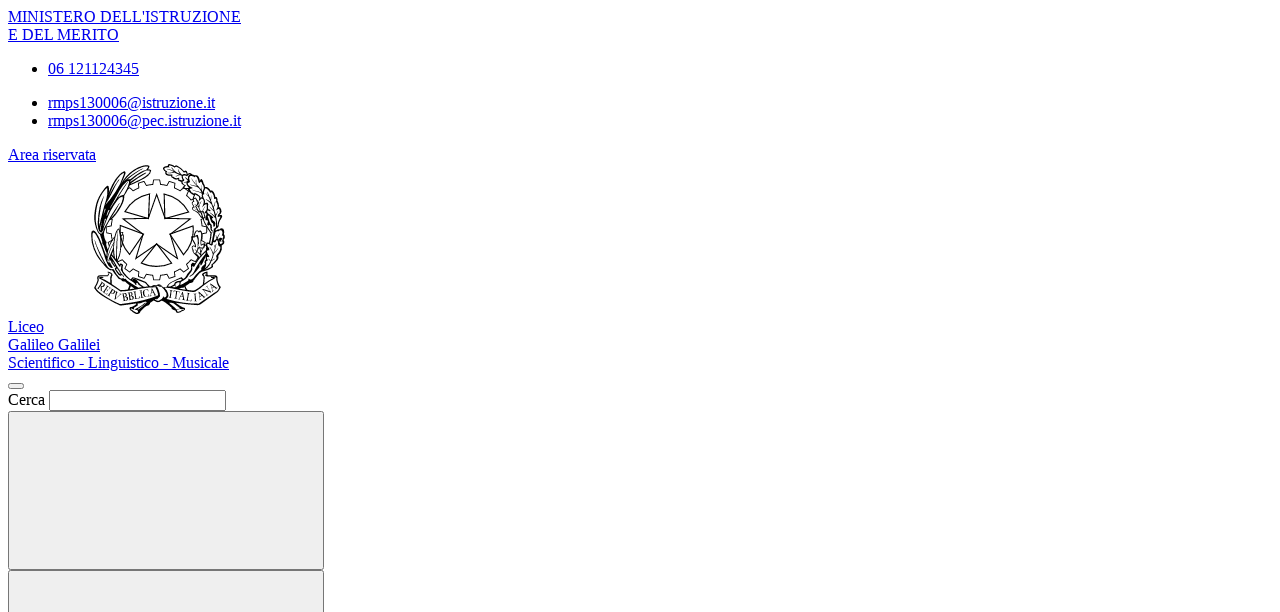

--- FILE ---
content_type: text/html; charset=UTF-8
request_url: https://www.liceoscientificogalilei.edu.it/inclusione/
body_size: 9039
content:

<!doctype html>
<html lang="it">
<head>
	<meta charset="utf-8">
	<meta name="viewport" content="width=device-width, initial-scale=1, shrink-to-fit=no">
	<meta name="robots" content="max-image-preview:large">

	<meta name="og:url" content="https%3A%2F%2Fwww.liceoscientificogalilei.edu.it%2Finclusione%2F">
	<meta name="og:type" content="website">
	<meta name="og:title" content="Inclusione">
	<meta name="og:description" content="Benvenuti nella sezione dedicata all&#39;Inclusione. Questo spazio &egrave; pensato come punto di riferimento per studenti, famiglie e docenti dove po">
	<meta name="og:locale" content="it_IT">
	<meta name="og:image" content="https://www.liceoscientificogalilei.edu.it/logoelement/ministeriale.svg">

	<!-- Favicon -->
	<link rel="apple-touch-icon" sizes="76x76" href="/favicon/apple-touch-icon.png">
	<link rel="icon" type="image/png" sizes="32x32" href="/favicon/favicon-32x32.png">
	<link rel="icon" type="image/png" sizes="16x16" href="/favicon/favicon-16x16.png">
	<link rel="manifest" href="/favicon/site.webmanifest">
	<link rel="shortcut icon" href="/favicon/favicon.ico">
	<meta name="msapplication-TileColor" content="#2d89ef">
	<meta name="msapplication-config" content="/favicon/browserconfig.xml">
	<meta name="theme-color" content="#ffffff">

	<meta name="description" content="Benvenuti nella sezione dedicata all&#39;Inclusione. Questo spazio &egrave; pensato come punto di riferimento per studenti, famiglie e docenti dove po">
	<meta name="keywords" content="Liceo Galilei Civitavecchia">

	<title> Inclusione</title>

	<link rel="stylesheet" href="https://www.liceoscientificogalilei.edu.it/themes/newmiur/css/vendor/splide-core.min.css">
	<link rel="stylesheet" href="https://www.liceoscientificogalilei.edu.it/themes/newmiur/css/fontawesome.css">
	<link rel="stylesheet" href="https://www.liceoscientificogalilei.edu.it/themes/newmiur/css/bootstrap-italia.min.css">
	<link rel="stylesheet" href="https://www.liceoscientificogalilei.edu.it/themes/newmiur/css/variables.css">
	<link rel="stylesheet" href="https://www.liceoscientificogalilei.edu.it/themes/newmiur/css/generals.css">

	
	
	
	<script defer src="https://www.liceoscientificogalilei.edu.it/themes/newmiur/js/script-pre-bootstrap.js"></script>
	<script defer src="https://www.liceoscientificogalilei.edu.it/themes/newmiur/js/vendor/splide.min.js"></script>
	<script defer src="https://www.liceoscientificogalilei.edu.it/themes/newmiur/js/bootstrap-italia.bundle.min.js"></script>
	<script defer src="https://www.liceoscientificogalilei.edu.it/themes/newmiur/js/analytics.js"></script>
</head>
<body><link rel="stylesheet" href="https://www.liceoscientificogalilei.edu.it/themes/newmiur/css/partials/layouts/layout-article-single.css">
<link rel="stylesheet" href="https://www.liceoscientificogalilei.edu.it/themes/newmiur/css/partials/widget.css">

<script defer src="https://www.liceoscientificogalilei.edu.it/themes/newmiur/js/partials/widget-general.js"></script>
<script defer src="https://www.liceoscientificogalilei.edu.it/themes/newmiur/js/partials/content-pre-render.js"></script>

	<link rel="stylesheet" href="https://www.liceoscientificogalilei.edu.it/themes/newmiur/css/vendor/photoswipe.css">
	<script type="module">
		// Init PhotoSwipe
		import PhotoSwipeLightbox from '/themes/newmiur/js/vendor/photoswipe-lightbox.esm.js';

		const lightbox = new PhotoSwipeLightbox({
			gallery:    '#gallery--photogallery',
			children:   'a',
			pswpModule: () => import('/themes/newmiur/js/vendor/photoswipe.esm.js')
		});
		lightbox.init();

		//Init Masonry
		let elementList = [].slice.call(document.querySelectorAll('.it-masonry'))
		let masonryList = elementList.map(function (element) {
			return new bootstrap.Masonry(element)
		})
	</script>

	<script defer src="https://www.liceoscientificogalilei.edu.it/themes/newmiur/js/partials/amm-trasp.js"></script>

<link rel="stylesheet" href="https://www.liceoscientificogalilei.edu.it/themes/newmiur/css/partials/header.css">
<link rel="stylesheet" href="https://www.liceoscientificogalilei.edu.it/themes/newmiur/css/partials/accessibility-button.css">
<link rel="stylesheet" href="https://www.liceoscientificogalilei.edu.it/themes/newmiur/css/partials/cookiebar.css">


<script defer src="https://www.liceoscientificogalilei.edu.it/themes/newmiur/js/partials/header.js"></script>
<script defer src="https://www.liceoscientificogalilei.edu.it/themes/newmiur/js/vendor/tabbable.umd.js"></script>
<script defer src="https://www.liceoscientificogalilei.edu.it/themes/newmiur/js/vendor/focus-trap.umd.js"></script>
<script defer src="https://www.liceoscientificogalilei.edu.it/themes/newmiur/js/partials/cookiebar.js"></script>

<header class="it-header-wrapper">
	<!-- Pre header -->
	<div id="pre-header" class="it-header-slim-wrapper">
		<div class="container">
			<div class="row">
				<div class="col-12">
					<div class="it-header-slim-wrapper-content">
						<div class="d-flex align-items-center">
							<a class="navbar-brand fw-bold" href="https://www.miur.gov.it/">
								MINISTERO DELL'ISTRUZIONE <br>
								E DEL MERITO
							</a>

							<!-- Contatti -->
							<div class="d-none d-sm-block" id="navbar-contacts-section">
								<div class="d-flex align-items-center">

									<!-- Contatto telefono -->
									<div class="btn-group contact" data-bs-toggle="tooltip" data-bs-placement="left"
									     title="Apri contatti telefonici"
									>
										<div class="p-0 dropdown-toggle border-0 custom-icon" data-bs-toggle="dropdown"
										     aria-haspopup="true" aria-expanded="false" tabindex="0" role="button"
										>
											<div class="icon d-flex align-items-center justify-content-center">
												<span class="fa-solid fa-phone blue-icon"></span>
											</div>
										</div>
										<div class="dropdown-menu contacts-nav-menu">
											<div class="link-list-wrapper">
												<ul class="link-list">
																																									<li class="list-item">
															<a href="tel:06121124345">
																<div class="icon d-flex align-items-center
																	justify-content-center"
																>
																	<span class="fa-solid fa-phone blue-icon"></span>
																</div>
																<span class="autoEllipsis">06 121124345</span>
															</a>
														</li>
																									</ul>
											</div>
										</div>
									</div>

									<!-- Contatto email -->
									<div class="btn-group contact" data-bs-toggle="tooltip" data-bs-placement="right"
									     title="Apri contatti email"
									>
										<div class="custom-icon p-0 dropdown-toggle border-0" data-bs-toggle="dropdown"
										     aria-haspopup="true" aria-expanded="false" tabindex="0" role="button"
										>
											<div class="icon d-flex align-items-center justify-content-center">
												<span class="fa-solid fa-envelope blue-icon"></span>
											</div>
										</div>
										<div class="dropdown-menu contacts-nav-menu">
											<div class="link-list-wrapper">
												<ul class="link-list">
																											<li class="list-item">
															<a href="mailto:rmps130006@istruzione.it ">
																<div class="icon d-flex align-items-center
																	justify-content-center"
																>
																	<span class="fa-solid fa-envelope blue-icon"></span>
																</div>
																<span class="autoEllipsis">rmps130006@istruzione.it </span>
															</a>
														</li>
																											<li class="list-item">
															<a href="mailto: rmps130006@pec.istruzione.it">
																<div class="icon d-flex align-items-center
																	justify-content-center"
																>
																	<span class="fa-solid fa-envelope blue-icon"></span>
																</div>
																<span class="autoEllipsis"> rmps130006@pec.istruzione.it</span>
															</a>
														</li>
																									</ul>
											</div>
										</div>
									</div>
								</div>
							</div>
						</div>
						<div class="it-header-slim-right-zone">
							
															<!-- Sezione Area riservata -->
								<div class="it-access-top-wrapper" id="login-section">
									<a class="btn btn-sm blue-button" href="https://www.liceoscientificogalilei.edu.it/area-riservata/">
										Area riservata
									</a>
								</div>
													</div>
					</div>
				</div>
			</div>
		</div>
	</div>
	<!-- Header center + Menù Top -->
	<div class="it-nav-wrapper">
		<!-- Header center -->
		<div class="it-header-center-wrapper" id="header-center">
			<div class="container">
				<div class="row">
					<div class="col-12 p-0">
						<div class="it-header-center-content-wrapper ">
							
							<!-- Brand -->
							<div class="it-brand-wrapper pl-0">
								<a href="https://www.liceoscientificogalilei.edu.it/">
																			<svg class="icon" aria-hidden="true" role="img">
											<use
												href="https://www.liceoscientificogalilei.edu.it/logoelement/logo-repubblica.svg#logo-repubblica-italiana"></use>
										</svg>
										<!-- Brand text -->
										<div class="it-brand-text">
											<div class="it-brand-subtitle">Liceo </div>
											<div class="it-brand-title">Galileo Galilei</div>
											<div class="it-brand-tagline d-block">Scientifico - Linguistico - Musicale</div>
										</div>
																	</a>
							</div>
							<div class="it-right-zone d-none d-lg-block">
								<!-- Searchbar -->
								<form action="https://www.liceoscientificogalilei.edu.it/ricerca/" method="get" id="search-form" novalidate>
									<div class="it-search-wrapper d-flex align-items-center">
										<div class="d-none">
											<button class="d-none" data-element="search-modal-button"></button>
										</div>
										<div class="form-group m-0">
											<label for="searchForm">Cerca</label>
											<input type="text" class="form-control searchbar" id="searchForm"
											       name="chiave" autocomplete="off" data-element="search-modal-input">
										</div>
										<button class="search-link rounded-icon disabled-icon"
										        aria-label="Cerca nel sito"
										        data-element="search-submit"
										        id="header-search-button" data-bs-toggle="tooltip"
										        data-bs-placement="bottom"
										        title="Cerca" type="submit">
											<svg class="icon header-center-search-icon" aria-label="Cerca">
												<use href="https://www.liceoscientificogalilei.edu.it/themes/newmiur/assets/sprites.svg#it-search"></use>
											</svg>
										</button>
									</div>
								</form>
							</div>
						</div>
					</div>
				</div>
			</div>
		</div>
		<!-- Menù Top -->
				<div class="it-header-navbar-wrapper shadow-sm" id="menu-top">
			<!-- Navbar toggler -->
			<button class="custom-navbar-toggler" type="button" aria-controls="navC1" aria-expanded="false"
			        aria-label="Mostra/Nascondi la navigazione" data-bs-target="#navC1"
			        data-bs-toggle="navbarcollapsible">
				<svg class="icon" aria-label="Mostra/Nascondi la navigazione">
					<use class="blue-icon" href="https://www.liceoscientificogalilei.edu.it/themes/newmiur/assets/sprites.svg#it-burger"></use>
				</svg>
			</button>
			<!-- Menu -->
			<div class="container">
				<div class="row">
					<div class="col-12">
						<!--Start nav-->
						<nav tabindex="-1" class="navbar navbar-expand-lg" aria-label="Navigazione principale">
							<div class="navbar-collapsable" id="navC1" style="display: none;">
								<div class="overlay" style="display: none;"></div>
								<div class="close-div">
									<button class="btn close-menu" type="button">
										<span class="visually-hidden">Nascondi la navigazione</span>
										<svg class="icon" role="img">
											<use class="blue-icon"
											     href="https://www.liceoscientificogalilei.edu.it/themes/newmiur/assets/sprites.svg#it-close-big"></use>
										</svg>
									</button>
								</div>

								<!-- Menu Structure Start -->
								<div class="menu-wrapper align-items-center" id="mobile-nav">
									<!-- Region Menu Desktop L1 Links -->
												<ul class="navbar-nav d-none flex-wrap d-lg-flex l1_links" role="menu"
			    aria-label="Menu Principale" data-element="menu">

				<!-- Nav link Scuola -->
						<li class="nav-item dropdown" role="menuitem">
			<a class="nav-link dropdown-toggle link-scuola" href="#" tabindex="0">
				<span class="autoEllipsis capitalize-text">
					Scuola				</span>
				<svg class="icon" aria-label="Espandi">
					<use href="https://www.liceoscientificogalilei.edu.it/themes/newmiur/assets/sprites.svg#it-expand"></use>
				</svg>
			</a>
			<div class="dropdown-menu" role="menu" aria-label="Menu Scuola">
				<div class="link-list-wrapper">
					<ul class="link-list" data-element="school-submenu">
										<li class="l2_links">
					<a class="list-item" target="_self"
					   role="menuitem" tabindex="0" href="https://www.liceoscientificogalilei.edu.it/panoramica-scuola/" data-element="overview"
					>
                        <span class="autoEllipsis">
                            Panoramica                        </span>
					</a>
				</li>
									<li class="l2_links">
					<a class="list-item" target="_self"
					   role="menuitem" tabindex="0" href="https://www.liceoscientificogalilei.edu.it/presentazione/" data-element="none"
					>
                        <span class="autoEllipsis">
                            Presentazione                        </span>
					</a>
				</li>
									<li class="l2_links">
					<a class="list-item" target="_self"
					   role="menuitem" tabindex="0" href="https://www.liceoscientificogalilei.edu.it/la-storia/" data-element="none"
					>
                        <span class="autoEllipsis">
                            La storia                        </span>
					</a>
				</li>
									<li class="l2_links">
					<a class="list-item" target="_self"
					   role="menuitem" tabindex="0" href="https://www.liceoscientificogalilei.edu.it/categoria/le-carte-della-scuola/" data-element="none"
					>
                        <span class="autoEllipsis">
                            Le carte della scuola                        </span>
					</a>
				</li>
									<li class="l2_links">
					<a class="list-item" target="_self"
					   role="menuitem" tabindex="0" href="https://www.liceoscientificogalilei.edu.it/categoria/le-persone/" data-element="none"
					>
                        <span class="autoEllipsis">
                            Le persone                        </span>
					</a>
				</li>
									<li class="l2_links">
					<a class="list-item" target="_self"
					   role="menuitem" tabindex="0" href="https://www.liceoscientificogalilei.edu.it/categoria/i-luoghi/" data-element="school-locations"
					>
                        <span class="autoEllipsis">
                            I Luoghi                        </span>
					</a>
				</li>
									<li class="l2_links">
					<a class="list-item" target="_self"
					   role="menuitem" tabindex="0" href="https://www.liceoscientificogalilei.edu.it/i-numeri-della-scuola/" data-element="none"
					>
                        <span class="autoEllipsis">
                            I numeri della scuola                        </span>
					</a>
				</li>
									<li class="l2_links">
					<a class="list-item" target="_self"
					   role="menuitem" tabindex="0" href="https://www.liceoscientificogalilei.edu.it/organizzazione/" data-element="none"
					>
                        <span class="autoEllipsis">
                            Organizzazione                        </span>
					</a>
				</li>
										</ul>
				</div>
			</div>
		</li>
	
				<!-- Nav link Servizi -->
						<li class="nav-item dropdown" role="menuitem">
			<a class="nav-link dropdown-toggle link-servizi" href="#" tabindex="0">
				<span class="autoEllipsis capitalize-text">
					Servizi				</span>
				<svg class="icon" aria-label="Espandi">
					<use href="https://www.liceoscientificogalilei.edu.it/themes/newmiur/assets/sprites.svg#it-expand"></use>
				</svg>
			</a>
			<div class="dropdown-menu" role="menu" aria-label="Menu Scuola">
				<div class="link-list-wrapper">
					<ul class="link-list" data-element="services-submenu">
										<li class="l2_links">
					<a class="list-item" target="_self"
					   role="menuitem" tabindex="0" href="https://www.liceoscientificogalilei.edu.it/panoramica-servizi/" data-element="overview"
					>
                        <span class="autoEllipsis">
                            Panoramica                        </span>
					</a>
				</li>
									<li class="l2_links">
					<a class="list-item" target="_self"
					   role="menuitem" tabindex="0" href="https://www.liceoscientificogalilei.edu.it/famiglie-e-studenti/" data-element="none"
					>
                        <span class="autoEllipsis">
                            Famiglie e studenti                        </span>
					</a>
				</li>
									<li class="l2_links">
					<a class="list-item" target="_self"
					   role="menuitem" tabindex="0" href="https://www.liceoscientificogalilei.edu.it/personale-scolastico/" data-element="none"
					>
                        <span class="autoEllipsis">
                            Personale scolastico                        </span>
					</a>
				</li>
									<li class="l2_links">
					<a class="list-item" target="_self"
					   role="menuitem" tabindex="0" href="https://www.liceoscientificogalilei.edu.it/categoria/percorsi-di-studio/" data-element="service-type"
					>
                        <span class="autoEllipsis">
                            Percorsi di studio                        </span>
					</a>
				</li>
										</ul>
				</div>
			</div>
		</li>
	
				<!-- Nav link Novità -->
						<li class="nav-item dropdown" role="menuitem">
			<a class="nav-link dropdown-toggle link-novita" href="#" tabindex="0">
				<span class="autoEllipsis capitalize-text">
					Novità				</span>
				<svg class="icon" aria-label="Espandi">
					<use href="https://www.liceoscientificogalilei.edu.it/themes/newmiur/assets/sprites.svg#it-expand"></use>
				</svg>
			</a>
			<div class="dropdown-menu" role="menu" aria-label="Menu Scuola">
				<div class="link-list-wrapper">
					<ul class="link-list" data-element="news-submenu">
										<li class="l2_links">
					<a class="list-item" target="_self"
					   role="menuitem" tabindex="0" href="https://www.liceoscientificogalilei.edu.it/panoramica-novita/" data-element="overview"
					>
                        <span class="autoEllipsis">
                            Panoramica                        </span>
					</a>
				</li>
									<li class="l2_links">
					<a class="list-item" target="_self"
					   role="menuitem" tabindex="0" href="https://www.liceoscientificogalilei.edu.it/categoria/le-notizie/" data-element="none"
					>
                        <span class="autoEllipsis">
                            Le notizie                        </span>
					</a>
				</li>
									<li class="l2_links">
					<a class="list-item" target="_self"
					   role="menuitem" tabindex="0" href="https://www.liceoscientificogalilei.edu.it/categoria/le-circolari/" data-element="none"
					>
                        <span class="autoEllipsis">
                            Le circolari                        </span>
					</a>
				</li>
									<li class="l2_links">
					<a class="list-item" target="_self"
					   role="menuitem" tabindex="0" href="https://www.liceoscientificogalilei.edu.it/agenda/" data-element="none"
					>
                        <span class="autoEllipsis">
                            Calendario Eventi                        </span>
					</a>
				</li>
									<li class="l2_links">
					<a class="list-item" target="_self"
					   role="menuitem" tabindex="0" href="https://www.liceoscientificogalilei.edu.it/albo-pretorio-online/" data-element="none"
					>
                        <span class="autoEllipsis">
                            Albo Online                        </span>
					</a>
				</li>
										</ul>
				</div>
			</div>
		</li>
	
				<!-- Nav link Didattica -->
						<li class="nav-item dropdown" role="menuitem">
			<a class="nav-link dropdown-toggle link-didattica" href="#" tabindex="0">
				<span class="autoEllipsis capitalize-text">
					Didattica				</span>
				<svg class="icon" aria-label="Espandi">
					<use href="https://www.liceoscientificogalilei.edu.it/themes/newmiur/assets/sprites.svg#it-expand"></use>
				</svg>
			</a>
			<div class="dropdown-menu" role="menu" aria-label="Menu Scuola">
				<div class="link-list-wrapper">
					<ul class="link-list" data-element="teaching-submenu">
										<li class="l2_links">
					<a class="list-item" target="_self"
					   role="menuitem" tabindex="0" href="https://www.liceoscientificogalilei.edu.it/panoramica-didattica/" data-element="overview"
					>
                        <span class="autoEllipsis">
                            Panoramica                        </span>
					</a>
				</li>
									<li class="l2_links">
					<a class="list-item" target="_self"
					   role="menuitem" tabindex="0" href="https://www.liceoscientificogalilei.edu.it/offerta-formativa/" data-element="none"
					>
                        <span class="autoEllipsis">
                            Offerta formativa                        </span>
					</a>
				</li>
									<li class="l2_links">
					<a class="list-item" target="_self"
					   role="menuitem" tabindex="0" href="https://www.liceoscientificogalilei.edu.it/i-progetti-delle-classi/" data-element="none"
					>
                        <span class="autoEllipsis">
                            I progetti delle classi                        </span>
					</a>
				</li>
										</ul>
				</div>
			</div>
		</li>
				</ul>
											<!-- End Menu Desktop L1 Links -->

									<!-- Region Menu Mobile -->
									<!-- Menu Mobile L1 Links -->
												<ul class="navbar-nav d-lg-none" id="mobile-navbar" role="menu"
			    aria-label="Mobile Menu">

				<!-- Nav link Scuola -->
						<li class="nav-item dropdown pnrr">
			<a class="mobile-nav-link link-scuola "
			   tabindex="0" href="#">
				Scuola			</a>
			<a class="btn btn-dropdown dropdown-toggle" tabindex="0"
			   href="#" role="button" id="dropdownScuolaLink"
			   data-bs-toggle="dropdown" aria-haspopup="true" aria-expanded="false"
			>
				<svg class="icon" aria-label="Espandi">
					<use href="https://www.liceoscientificogalilei.edu.it/themes/newmiur/assets/sprites.svg#it-expand"></use>
				</svg>
			</a>
			<div class="dropdown-menu" role="region" aria-label="Menu Scuola">
				<div class="link-list-wrapper">
					<ul class="link-list">
										<li>
					<a class="list-item" target="_self" href="https://www.liceoscientificogalilei.edu.it/panoramica-scuola/"
					   role="menuitem" tabindex="0" 					>
                        <span class="autoEllipsis">
                            Panoramica                        </span>
					</a>
				</li>
									<li>
					<a class="list-item" target="_self" href="https://www.liceoscientificogalilei.edu.it/presentazione/"
					   role="menuitem" tabindex="0" 					>
                        <span class="autoEllipsis">
                            Presentazione                        </span>
					</a>
				</li>
									<li>
					<a class="list-item" target="_self" href="https://www.liceoscientificogalilei.edu.it/la-storia/"
					   role="menuitem" tabindex="0" 					>
                        <span class="autoEllipsis">
                            La storia                        </span>
					</a>
				</li>
									<li>
					<a class="list-item" target="_self" href="https://www.liceoscientificogalilei.edu.it/categoria/le-carte-della-scuola/"
					   role="menuitem" tabindex="0" 					>
                        <span class="autoEllipsis">
                            Le carte della scuola                        </span>
					</a>
				</li>
									<li>
					<a class="list-item" target="_self" href="https://www.liceoscientificogalilei.edu.it/categoria/le-persone/"
					   role="menuitem" tabindex="0" 					>
                        <span class="autoEllipsis">
                            Le persone                        </span>
					</a>
				</li>
									<li>
					<a class="list-item" target="_self" href="https://www.liceoscientificogalilei.edu.it/categoria/i-luoghi/"
					   role="menuitem" tabindex="0" 					>
                        <span class="autoEllipsis">
                            I Luoghi                        </span>
					</a>
				</li>
									<li>
					<a class="list-item" target="_self" href="https://www.liceoscientificogalilei.edu.it/i-numeri-della-scuola/"
					   role="menuitem" tabindex="0" 					>
                        <span class="autoEllipsis">
                            I numeri della scuola                        </span>
					</a>
				</li>
									<li>
					<a class="list-item" target="_self" href="https://www.liceoscientificogalilei.edu.it/organizzazione/"
					   role="menuitem" tabindex="0" 					>
                        <span class="autoEllipsis">
                            Organizzazione                        </span>
					</a>
				</li>
										</ul>
				</div>
			</div>
		</li>
	
				<!-- Nav link Servizi -->
						<li class="nav-item dropdown pnrr">
			<a class="mobile-nav-link link-servizi "
			   tabindex="0" href="#">
				Servizi			</a>
			<a class="btn btn-dropdown dropdown-toggle" tabindex="0"
			   href="#" role="button" id="dropdownServiziLink"
			   data-bs-toggle="dropdown" aria-haspopup="true" aria-expanded="false"
			>
				<svg class="icon" aria-label="Espandi">
					<use href="https://www.liceoscientificogalilei.edu.it/themes/newmiur/assets/sprites.svg#it-expand"></use>
				</svg>
			</a>
			<div class="dropdown-menu" role="region" aria-label="Menu Servizi">
				<div class="link-list-wrapper">
					<ul class="link-list">
										<li>
					<a class="list-item" target="_self" href="https://www.liceoscientificogalilei.edu.it/panoramica-servizi/"
					   role="menuitem" tabindex="0" data-element="service-type"					>
                        <span class="autoEllipsis">
                            Panoramica                        </span>
					</a>
				</li>
									<li>
					<a class="list-item" target="_self" href="https://www.liceoscientificogalilei.edu.it/famiglie-e-studenti/"
					   role="menuitem" tabindex="0" data-element="service-type"					>
                        <span class="autoEllipsis">
                            Famiglie e studenti                        </span>
					</a>
				</li>
									<li>
					<a class="list-item" target="_self" href="https://www.liceoscientificogalilei.edu.it/personale-scolastico/"
					   role="menuitem" tabindex="0" data-element="service-type"					>
                        <span class="autoEllipsis">
                            Personale scolastico                        </span>
					</a>
				</li>
									<li>
					<a class="list-item" target="_self" href="https://www.liceoscientificogalilei.edu.it/categoria/percorsi-di-studio/"
					   role="menuitem" tabindex="0" data-element="service-type"					>
                        <span class="autoEllipsis">
                            Percorsi di studio                        </span>
					</a>
				</li>
										</ul>
				</div>
			</div>
		</li>
	
				<!-- Nav link Novità -->
						<li class="nav-item dropdown pnrr">
			<a class="mobile-nav-link link-novita "
			   tabindex="0" href="#">
				Novità			</a>
			<a class="btn btn-dropdown dropdown-toggle" tabindex="0"
			   href="#" role="button" id="dropdownNovitaLink"
			   data-bs-toggle="dropdown" aria-haspopup="true" aria-expanded="false"
			>
				<svg class="icon" aria-label="Espandi">
					<use href="https://www.liceoscientificogalilei.edu.it/themes/newmiur/assets/sprites.svg#it-expand"></use>
				</svg>
			</a>
			<div class="dropdown-menu" role="region" aria-label="Menu Novità">
				<div class="link-list-wrapper">
					<ul class="link-list">
										<li>
					<a class="list-item" target="_self" href="https://www.liceoscientificogalilei.edu.it/panoramica-novita/"
					   role="menuitem" tabindex="0" 					>
                        <span class="autoEllipsis">
                            Panoramica                        </span>
					</a>
				</li>
									<li>
					<a class="list-item" target="_self" href="https://www.liceoscientificogalilei.edu.it/categoria/le-notizie/"
					   role="menuitem" tabindex="0" 					>
                        <span class="autoEllipsis">
                            Le notizie                        </span>
					</a>
				</li>
									<li>
					<a class="list-item" target="_self" href="https://www.liceoscientificogalilei.edu.it/categoria/le-circolari/"
					   role="menuitem" tabindex="0" 					>
                        <span class="autoEllipsis">
                            Le circolari                        </span>
					</a>
				</li>
									<li>
					<a class="list-item" target="_self" href="https://www.liceoscientificogalilei.edu.it/agenda/"
					   role="menuitem" tabindex="0" 					>
                        <span class="autoEllipsis">
                            Calendario Eventi                        </span>
					</a>
				</li>
									<li>
					<a class="list-item" target="_self" href="https://www.liceoscientificogalilei.edu.it/albo-pretorio-online/"
					   role="menuitem" tabindex="0" 					>
                        <span class="autoEllipsis">
                            Albo Online                        </span>
					</a>
				</li>
										</ul>
				</div>
			</div>
		</li>
	
				<!-- Nav link Didattica -->
						<li class="nav-item dropdown pnrr">
			<a class="mobile-nav-link link-didattica "
			   tabindex="0" href="#">
				Didattica			</a>
			<a class="btn btn-dropdown dropdown-toggle" tabindex="0"
			   href="#" role="button" id="dropdownDidatticaLink"
			   data-bs-toggle="dropdown" aria-haspopup="true" aria-expanded="false"
			>
				<svg class="icon" aria-label="Espandi">
					<use href="https://www.liceoscientificogalilei.edu.it/themes/newmiur/assets/sprites.svg#it-expand"></use>
				</svg>
			</a>
			<div class="dropdown-menu" role="region" aria-label="Menu Didattica">
				<div class="link-list-wrapper">
					<ul class="link-list">
										<li>
					<a class="list-item" target="_self" href="https://www.liceoscientificogalilei.edu.it/panoramica-didattica/"
					   role="menuitem" tabindex="0" 					>
                        <span class="autoEllipsis">
                            Panoramica                        </span>
					</a>
				</li>
									<li>
					<a class="list-item" target="_self" href="https://www.liceoscientificogalilei.edu.it/offerta-formativa/"
					   role="menuitem" tabindex="0" 					>
                        <span class="autoEllipsis">
                            Offerta formativa                        </span>
					</a>
				</li>
									<li>
					<a class="list-item" target="_self" href="https://www.liceoscientificogalilei.edu.it/i-progetti-delle-classi/"
					   role="menuitem" tabindex="0" 					>
                        <span class="autoEllipsis">
                            I progetti delle classi                        </span>
					</a>
				</li>
										</ul>
				</div>
			</div>
		</li>
				</ul>
		
									<!-- Menu Mobile Divider -->
									<hr class="divider d-lg-none">
									<!-- End Menu Mobile -->

									<div class="d-flex align-items-center">
										<!-- Menù top toolbar -->
										<div class="d-flex align-items-center">
											<ul class="menu-top-toolbar">
												<!-- Regione Mobile Only -->
												<!-- Searchbar mobile -->
												<li class="d-lg-none">
													<div class="it-search-wrapper d-flex align-items-center">
														<div class="dropdown" id="dropdown-searchbar"
														     data-bs-toggle="tooltip" data-bs-placement="top"
														     title="Apri la barra di ricerca">
															<button
																class="btn btn-dropdown dropdown-toggle search-link rounded-icon"
																aria-label="Cerca nel sito" type="button"
																id="dropdownSearchButton" data-bs-toggle="dropdown"
																aria-haspopup="true" aria-expanded="false">
																<svg class="icon header-center-search-icon" aria-label="Cerca">
																	<use class="blue-icon"
																	     href="https://www.liceoscientificogalilei.edu.it/themes/newmiur/assets/sprites.svg#it-search"></use>
																</svg>
															</button>
															<div class="dropdown-menu shadow"
															     aria-labelledby="dropdownSearchButton">
																<form action="https://www.liceoscientificogalilei.edu.it/ricerca/" method="get"
																      id="search-form-mobile" novalidate>
																	<div
																		class="d-flex justify-content-between align-items-center">
																		<div class="form-group m-0">
																			<label for="searchFormMobile">Cerca</label>
																			<input type="text"
																			       class="form-control searchbar"
																			       placeholder="Cerca nel sito"
																			       title="Cerca nel sito"
																			       autocomplete="off"
																			       name="chiave"
																			       id="searchFormMobile"
																			>
																		</div>
																		<button type="submit" form="search-form-mobile"
																		        class="btn disabled-icon"
																		        data-bs-toggle="tooltip"
																		        id="header-search-mobile"
																		        data-bs-placement="bottom"
																		        title="Cerca">
																			<svg class="icon header-center-search-icon" aria-label="Cerca">
																				<use class="blue-icon"
																				     href="https://www.liceoscientificogalilei.edu.it/themes/newmiur/assets/sprites.svg#it-search"></use>
																			</svg>
																		</button>
																	</div>
																</form>
															</div>
														</div>
													</div>
												</li>

												<!-- Accesibility button -->
												<li class="accessibility-button d-lg-none">
													<div class="dropdown" id="accessibility-section" role="region"
													     aria-label="Menu Accessibilità Mobile">
														<button
															class="btn btn-dropdown dropdown-toggle accessibility-button"
															type="button" data-bs-toggle="dropdown"
															aria-haspopup="true"
															aria-expanded="false"
															aria-label="Apri Menu Accessibilità"
														>
															<span class="fa-solid fa-universal-access blue-icon"></span>
														</button>
														<div class="dropdown-menu shadow-lg"
														     aria-label="Pannello Accessibilità"
														     role="menu"
														>
															<div class="text-center accessibility-panel-title">
																<span>Pannello accessibilità</span>
															</div>
															<hr>
															<div class="d-flex flex-column align-items-center">
																Grandezza del testo
																<ul class="list-unstyled d-flex">
																	<li data-bs-toggle="tooltip"
																	    data-bs-placement="bottom"
																	    title="Riduci dimensione carattere">
																		<a href="?textMode=1"><span
																				class="fa-solid fa-font"></span>
																		</a>
																	</li>
																	<li data-bs-toggle="tooltip"
																	    data-bs-placement="bottom"
																	    title="Ripristina dimensione carattere">
																		<a href="?textMode=0"><span
																				class="fa-solid fa-font fa-2x"></span>
																		</a>
																	</li>
																	<li data-bs-toggle="tooltip"
																	    data-bs-placement="bottom"
																	    title="Aumenta dimensione carattere">
																		<a href="?textMode=2"><span
																				class="fa-solid fa-font fa-3x"></span>
																		</a>
																	</li>
																</ul>
															</div>
															<hr>
															<div class="d-flex flex-column align-items-center">
																Impostazioni contrasto
																<ul class="list-unstyled d-flex">
																	<li data-bs-toggle="tooltip" data-bs-placement="bottom" title="Alto Contrasto">
																		<a href="?contrastMode=2" class="btn btn-outline-primary btn-xs">Alto Contrasto</a>
																	</li>
																	<li data-bs-toggle="tooltip" data-bs-placement="bottom" title="Basso Contrasto">
																		<a href="?contrastMode=1" class="btn btn-outline-primary btn-xs">Basso Contrasto</a>
																	</li>
																</ul>
																<a
																	href="?contrastMode=0"
																	class="btn btn-outline-danger btn-xs"
																	data-bs-toggle="tooltip"
																	data-bs-placement="bottom"
																	title="Reimposta"
																>
																	Reimposta
																</a>
															</div>

														</div>
													</div>
												</li>

												<!-- Close menu -->
												<li class="d-lg-none close-toggler" tabindex="-1">
													<div class="close-div" tabindex="-1">
														<button tabindex="0"
														        class="visually-hidden-focusable btn close-menu"
														        type="button">
															<span class="visually-hidden">Nascondi la navigazione</span>
															<svg class="icon" role="img">
																<use class="blue-icon"
																     href="https://www.liceoscientificogalilei.edu.it/themes/newmiur/assets/sprites.svg#it-close-big"
																></use>
															</svg>
														</button>
													</div>
												</li>
												<!-- End Mobile Only -->
											</ul>
										</div>
										<!-- Pon banner -->
																			</div>
								</div>
							</div>
						</nav>
					</div>
				</div>
			</div>
		</div>
		</div>
</header>

<aside class="dropdown shadow-lg rounded d-none d-lg-block" id="accessibility-section-fixed"
       data-bs-toggle="tooltip" data-bs-placement="top" title="Apri pannello accessibilità"
       aria-label="Pannello accessibilità desktop"
>
	<button class="btn btn-dropdown dropdown-toggle accessibility-button" type="button" data-bs-toggle="dropdown"
	        aria-haspopup="true" aria-expanded="false" aria-label="Apri pannello accessibilità">
		<span class="fa-solid fa-universal-access blue-icon"></span>
	</button>
	<div class="dropdown-menu">
		<div class="text-center accessibility-panel-title">
			<span>Pannello accessibilità</span>
		</div>
		<hr>
		<div class="d-flex flex-column align-items-center">
			Grandezza del testo
			<ul class="list-unstyled d-flex">
				<li data-bs-toggle="tooltip" data-bs-placement="bottom" title="Riduci dimensione carattere">
					<a href="?textMode=1">
						<span class="fa-solid fa-font"></span>
					</a>
					<span class="visually-hidden">Carattere a dimensione ridotta</span>
				</li>
				<li data-bs-toggle="tooltip" data-bs-placement="bottom" title="Ripristina dimensione carattere">
					<a href="?textMode=0">
						<span class="fa-solid fa-font fa-2x"></span>
					</a>
					<span class="visually-hidden">Carattere a dimensione normale</span>
				</li>
				<li data-bs-toggle="tooltip" data-bs-placement="bottom" title="Aumenta dimensione carattere">
					<a href="?textMode=2">
						<span class="fa-solid fa-font fa-3x"></span>
					</a>
					<span class="visually-hidden">Carattere a dimensione aumentata</span>
				</li>
			</ul>
		</div>
		<hr>
		<div class="d-flex flex-column align-items-center">
			Impostazioni contrasto
			<ul class="list-unstyled d-flex">
				<li data-bs-toggle="tooltip" data-bs-placement="bottom" title="Alto Contrasto">
					<a href="?contrastMode=2" class="btn btn-outline-primary btn-xs">Alto Contrasto</a>
				</li>
				<li data-bs-toggle="tooltip" data-bs-placement="bottom" title="Basso Contrasto">
					<a href="?contrastMode=1" class="btn btn-outline-primary btn-xs">Basso Contrasto</a>
				</li>
			</ul>
			<a
				href="?contrastMode=0"
				class="btn btn-outline-danger btn-xs"
				data-bs-toggle="tooltip"
				data-bs-placement="bottom"
				title="Reimposta"
			>
				Reimposta
			</a>
		</div>
	</div>
</aside>

<aside class="cookiebar horizon-d-none" id="cookiebar">
	<div class="cookiebar-policy">
		<p>
			Questo sito rilascia cookies tecnici per consentirne il funzionamento, oltre a cookies, anche di terza
			parte, di 'analytics' per fare statistiche sul traffico e attivare il miglioramento. Cliccando su "Conferma
			Scelte", acconsenti all’uso dei cookies qui sotto proposti o da te selezionati. Cliccando su "Accetta tutti
			i cookies" li abiliti tutti.
			<a href="https://www.liceoscientificogalilei.edu.it/cookie-policy/">Per saperne di più</a>
		</p>
		<div class="cookie-form form-check">
			<div class="technical-cookie-section">
				<input type="checkbox" name="cookie tecnici" id="technical-cookies" checked disabled>
				<label for="technical-cookies">Tecnici (necessari)</label>
			</div>
			<div class="analytics-cookiue-section">
				<input type="checkbox" name="cookie analitici" id="analytics-cookies">
				<label for="analytics-cookies">Statistici (analytics)</label>
			</div>
		</div>
	</div>
	<div class="cookiebar-buttons">
		<div class="row flex-column align-items-stretch">
			<button id="cookiebar-choices" class="cookiebar-btn cookiebar-confirm">Conferma Scelte</button>
			<button id="cookiebar-reject" class="cookiebar-btn cookiebar-confirm">Accetta solo necessari
				<span
					class="visually-hidden"> i cookies</span>
			</button>
			<button id="cookiebar-accept" class="cookiebar-btn cookiebar-confirm">Accetta tutti
				<span
					class="visually-hidden"> i cookies</span>
			</button>
		</div>
	</div>
	<!-- Button close -->
	<button class="close-button" id="cookiebar-close-button" aria-label="Chiudi e Rifiuta Cookie">
		<svg class="icon light-text-icon" role="img">
			<use href="https://www.liceoscientificogalilei.edu.it/themes/newmiur/assets/sprites.svg#it-close"></use>
		</svg>
	</button>
</aside>

<div class="notification bottom-fix with-icon success" role="status" aria-labelledby="search-notification-title"
     id="search-notification">
	<h5 id="search-notification-title">
		<svg class="icon" aria-label="Ricerca Avviata">
			<use href="https://www.liceoscientificogalilei.edu.it/themes/newmiur/assets/sprites.svg#it-check-circle"></use>
		</svg>
		Ricerca Avviata
	</h5>
</div>

	<div class="container" id="generic-page">
		<div class="row page-principal-row ">

			<!-- Article -->
			<main class="col-lg-8 page">
				<div class="row flex-column">

					<!-- Article head -->
					<div class="page-head">
						<div class="page-head-topper">

							<!-- Breadcrumb -->
									<nav class="breadcrumb-container" data-element="breadcrumb" aria-label="Percorso di navigazione">
			<ol class="breadcrumb">
										<li class="breadcrumb-item">
							<a href="https://www.liceoscientificogalilei.edu.it/">Home</a>
							<span class="separator">&gt;</span>
						</li>
											<li class="breadcrumb-item">
							<a href="https://www.liceoscientificogalilei.edu.it/panoramica-didattica/">Didattica</a>
							<span class="separator">&gt;</span>
						</li>
											<li class="breadcrumb-item">
							<a href="https://www.liceoscientificogalilei.edu.it/offerta-formativa/">Offerta formativa</a>
							<span class="separator">&gt;</span>
						</li>
											<li class="breadcrumb-item active">
							Inclusione													</li>
								</ol>
		</nav>
		
						</div>
						<h1 class="page-title">Inclusione</h1>
					</div>

					<!-- Article body -->
					<div class="page-body">
						<div class="content">
							<p>Benvenuti nella sezione dedicata all&#39;Inclusione. Questo spazio &egrave; pensato come punto di riferimento per studenti, famiglie e docenti dove potrete trovare informazioni aggiornate sulle nostre politiche di accoglienza, sui percorsi di studio personalizzati e sulle risorse che mettiamo a disposizione per supportare il successo formativo di ogni studente.</p>

<p>&nbsp;</p>

<p><br />
<a href="https://www.liceoscientificogalilei.edu.it/public/files/AnnoScolastico2025_2026/Inclusione/Assegnazione%20sostegno%20-%202025-26.pdf">Assegnazione sostegno - 2025-26</a></p>

													</div>


						<!-- Attachments section -->
						<section class="attachments-section" data-hrz-starter-attach-len="0">
							<div class="accordion" id="accordionExample1">
								<div class="accordion-item">
									<button
										class="accordion-button collapsed"
										type="button"
										data-bs-toggle="collapse"
										data-bs-target="#collapse1"
										aria-expanded="true"
										aria-controls="collapse1"
									>
										  <span class="section-title">
			                                  <svg class="icon" aria-label="Allegati">
			                                      <use href="https://www.liceoscientificogalilei.edu.it/themes/newmiur/assets/sprites.svg#it-clip"></use>
			                                  </svg>
			                                  Tutti gli allegati
			                            </span>
									</button>
									<div id="collapse1" class="accordion-collapse collapse" data-bs-parent="#accordionExample1" role="region" aria-labelledby="heading1">
										<div class="accordion-body">
											<ul class="d-none" id="toCloneUL">
												<li>
													<a href="#" class="list-item">
														<div class="it-rounded-icon">
															<svg class="icon" role="img">
																<use href="https://www.liceoscientificogalilei.edu.it/themes/newmiur/assets/sprites.svg#it-file"></use>
															</svg>
														</div>
														<div class="it-right-zone">
															<span class="text autoEllipsis widthEllipsis">toReplace</span>
															<span class="visually-hidden">toReplace</span>
														</div>
													</a>
												</li>
											</ul>
											<div class="it-list-wrapper d-none" id="attachmentsList">
												<ul class="it-list">
																									</ul>
											</div>
											<p class="" id="attachmentsNone">
												Non sono presenti allegati.
											</p>
										</div>
									</div>
								</div>
							</div>
						</section>



								<section class="social-list">
			<h6>Condividi su</h6>
			<a class="btn" data-bs-toggle="tooltip"
			   data-bs-placement="bottom" title="Whatsapp"
			   href="https://api.whatsapp.com/send?text=https://www.liceoscientificogalilei.edu.it/inclusione/"
			>
				<svg class="icon icon-sm">
					<use href="https://www.liceoscientificogalilei.edu.it/themes/newmiur/assets/sprites.svg#it-whatsapp"></use>
				</svg>
			</a>
			<a class="btn" data-bs-toggle="tooltip"
			   data-bs-placement="bottom" title="Facebook"
			   href="https://www.facebook.com/sharer/sharer.php?u=https://www.liceoscientificogalilei.edu.it/inclusione/"
			>
				<svg class="icon icon-sm">
					<use href="https://www.liceoscientificogalilei.edu.it/themes/newmiur/assets/sprites.svg#it-facebook"></use>
				</svg>
			</a>
			<a class="btn" data-bs-toggle="tooltip"
			   data-bs-placement="bottom" title="Twitter"
			   href="https://twitter.com/intent/tweet?url=https://www.liceoscientificogalilei.edu.it/inclusione/&text=Inclusione"
			>
				<svg class="icon icon-sm" xmlns="http://www.w3.org/2000/svg" viewBox="0 0 512 512">
					<path d="M389.2 48h70.6L305.6 224.2 487 464H345L233.7 318.6 106.5 464H35.8L200.7 275.5 26.8 48H172.4L272.9 180.9 389.2 48zM364.4 421.8h39.1L151.1 88h-42L364.4 421.8z"/>
				</svg>
			</a>
			<a class="btn" data-bs-toggle="tooltip"
			   data-bs-placement="bottom" title="Google Classroom"
			   href="https://classroom.google.com/share?url=https://www.liceoscientificogalilei.edu.it/inclusione/ ?>"
			>
				<svg width="24px" height="24px" viewBox="0 0 36 36" version="1.1" xmlns="http://www.w3.org/2000/svg" xmlns:xlink="http://www.w3.org/1999/xlink"><title>logo_light_square_36</title><defs/><g id="Page-1" stroke="none" stroke-width="1" fill="none" fill-rule="evenodd"><g id="logo_light_square_36"><rect id="Rectangle-1-Copy-8" style="fill:#fff" x="0" y="0" width="36" height="36"/><rect id="Rectangle-1-Copy-12" fill="currentColor" x="3" y="3" width="30" height="30"/><g id="Shape-Copy-2-+-Shape-Copy" transform="translate(6.000000, 13.000000)"><path d="M19.5,5 C20.3283333,5 21,4.32833333 21,3.5 C21,2.67166667 20.3283333,2 19.5,2 C18.6716667,2 18,2.67166667 18,3.5 C18,4.32833333 18.6716667,5 19.5,5 L19.5,5 Z M19.5,6 C17.331,6 15,7.13555556 15,8.54 L15,10 L24,10 L24,8.54 C24,7.13555556 21.669,6 19.5,6 L19.5,6 Z M4.5,5 C5.32833333,5 6,4.32833333 6,3.5 C6,2.67166667 5.32833333,2 4.5,2 C3.67166667,2 3,2.67166667 3,3.5 C3,4.32833333 3.67166667,5 4.5,5 L4.5,5 Z M4.5,6 C2.331,6 0,7.13555556 0,8.54 L0,10 L9,10 L9,8.54 C9,7.13555556 6.669,6 4.5,6 L4.5,6 Z" id="Shape-Copy-2" style="fill:#fff" opacity="0.5"/><path d="M14,2 C14,0.896666667 13.105,0 12.0016667,0 C10.8966667,0 10,0.896666667 10,2 C10,3.105 10.8966667,4 12.0016667,4 C13.105,4 14,3.105 14,2 Z M12,5 C9.10714286,5 6,6.49166667 6,8.33333333 L6,10 L18,10 L18,8.33333333 C18,6.49166667 14.8928571,5 12,5 L12,5 Z" id="Shape-Copy" style="fill:#fff"/></g><polygon id="Shape" style="fill:#fff" points="21 31 30 31 30 33 21 33"/></g></g></svg>
			</a>
			<a class="btn" data-bs-toggle="tooltip"
			   data-bs-placement="bottom" title="Telegram"
			   href="https://t.me/share/url?url=https://www.liceoscientificogalilei.edu.it/inclusione/"
			>
				<svg class="icon icon-sm">
					<use href="https://www.liceoscientificogalilei.edu.it/themes/newmiur/assets/sprites.svg#it-telegram"></use>
				</svg>
			</a>
			<a class="btn" data-bs-toggle="tooltip"
			   data-bs-placement="bottom" title="Email"
			   href="mailto:?subject=Inclusione&body=Inclusione"
			>
				<span class="icon fa-solid fa-envelope"></span>
			</a>
		</section>
						</div>
				</div>
			</main>

			<!-- Widget -->
			<aside class="col-lg-4 widget-wrapper">
							</aside>
		</div>
	</div>


<link rel="stylesheet" href="https://www.liceoscientificogalilei.edu.it/themes/newmiur/css/partials/footer.css">
<script defer src="https://www.liceoscientificogalilei.edu.it/themes/newmiur/js/partials/footer.js"></script>

<div id="scrollToTop">
	<span class="fa fa-chevron-up"></span>
</div>

<!-- FOOTER -->
<footer>
	<div class="container-fluid">
		<div class="container">
			<div class="row justify-space-between">
				<div class="col-12 col-lg-8">
					<div class="d-flex align-items-center brand-container">
						<div class="brand-logo">
							<svg class="img-fluid" aria-hidden="true" role="img">
								<use href="https://www.liceoscientificogalilei.edu.it/logoelement/logo-repubblica.svg#logo-repubblica-italiana"></use>
							</svg>
						</div>
						<h1 class="brand-name fw-bolder">Liceo  Galileo Galilei</h1>
					</div>
				</div>
				<div class="col-12 col-lg-4">
					<div id="logo-section">
													<a href="https://www.miur.gov.it/">
								<img src="https://www.liceoscientificogalilei.edu.it/logoelement/logo-miur-nuovo.png"
							                                        alt="Logo Miur" class="footerLogo">
							</a>
																			<a href="https://www.liceoscientificogalilei.edu.it/attuazione-misure-pnrr/" class="footerLogoPNRR">
								<img src="https://www.liceoscientificogalilei.edu.it/logoelement/logo-pnrr.svg"
								     alt="Logo PNRR" class="footerLogo">
							</a>
											</div>
				</div>
			</div>

			<!-- Footer Center -->
			<div class="row footer-center-section">
						<div class="col-12 col-md-6 col-lg-3 footer-center-menu custom-html">
			<h2 class="fw-bold footer-section-title">CONTATTI SCUOLA</h2>
			<hr>
			<div>
				Codice Fiscale 83002690580 <br>
Sede centrale Via dell’Immacolata, 4 00053 Civitavecchia (RM) <br>
Telefono centrale +39 06 121124345 <br>
Sede succursale Via Galilei 1 Santa Marinella (RM) <br>
Telefono succursale +39 06 121127180 <br>
Email rmps130006@istruzione.it <br>
PEC rmps130006@pec.istruzione.it <br>			</div>
		</div>
				<div class="col-12 col-md-6 col-lg-3 footer-center-menu footer-menus">
			<h2 class="fw-bold footer-section-title">MENU FOOTER</h2>
			<hr>
			<ul>
									<li>
						<a target="_blank" href="https://form.agid.gov.it/view/debd7260-972f-11f0-ba6e-514f95b88ac7"
							data-element="accessibility-link"						>
                            <span class="autoEllipsis">
                                Dichiarazione di accessibilità                            </span>
						</a>
											</li>
									<li>
						<a target="_self" href="https://www.liceoscientificogalilei.edu.it/urp/"
													>
                            <span class="autoEllipsis">
                                URP                            </span>
						</a>
											</li>
									<li>
						<a target="_self" href="https://www.liceoscientificogalilei.edu.it/elenco-siti-tematici/"
													>
                            <span class="autoEllipsis">
                                Elenco siti tematici                            </span>
						</a>
											</li>
									<li>
						<a target="_self" href="https://www.liceoscientificogalilei.edu.it/rss/"
													>
                            <span class="autoEllipsis">
                                RSS                            </span>
						</a>
											</li>
									<li>
						<a target="_blank" href="https://www.liceoscientificogalilei.edu.it/mappa-sito/"
													>
                            <span class="autoEllipsis">
                                Mappa Sito                            </span>
						</a>
											</li>
							</ul>
		</div>
				<div class="col-12 col-md-6 col-lg-3 footer-center-menu footer-menus">
			<h2 class="fw-bold footer-section-title">LINK UTILI</h2>
			<hr>
			<ul>
									<li>
						<a href="https://www.invalsi.it/invalsi/index.php" title="Collegamento a INVALSI">
							INVALSI						</a>
					</li>
									<li>
						<a href="https://www.miur.gov.it/web/guest/pon_2014-2020" title="Collegamento a PON 2014-2020">
							PON 2014-2020						</a>
					</li>
									<li>
						<a href="https://www.istruzione.it/iscrizionionline/" title="Collegamento a Iscrizioni On Line">
							Iscrizioni On Line						</a>
					</li>
									<li>
						<a href="https://www.indire.it/" title="Collegamento a Indire">
							Indire						</a>
					</li>
									<li>
						<a href="https://www.istruzione.it/scuola_digitale/index.shtml" title="Collegamento a Scuola Digitale">
							Scuola Digitale						</a>
					</li>
							</ul>
		</div>
				<div class="col-12 col-md-6 col-lg-3 footer-center-menu custom-html">
			<h2 class="fw-bold footer-section-title">CONTATORE VISITE</h2>
			<hr>
			<div>
				Permessi non abilitati per i cookie analitici			</div>
		</div>
		
				<div class="col-12 footer-section">
					<hr>
					<div class="row align-items-center p-0">

						<!-- Menu footer trasparenza -->
						<div class="col-12 col-md-6 footer-center-menu" id="menu-footer-trasparenza">
							<ul class="list-unstyled">
								<li><a href="https://www.trasparenzascuole.it/Public/AmministrazioneTrasparenteV2.aspx?Customer_ID=12e3d54c-a9b6-4f05-8d8d-36b5591b00d8">Amministrazione Trasparente</a></li>
								<li><a href="https://www.trasparenzascuole.it/Public/APDPublic_ExtV2.aspx?CF=83002690580">Albo Online</a></li>
								<li><a href="https://www.liceoscientificogalilei.edu.it/privacy/">Privacy</a></li>
								<li><a href="https://www.liceoscientificogalilei.edu.it/sicurezza/">Sicurezza</a></li>
							</ul>
						</div>

						<!-- Sezione socials -->
						<div class="col-12 col-md-6 footer-center-menu" id="footer-social-section">
													</div>
					</div>
				</div>
				<div class="col-12 footer-section" id="license-section">
					<hr>
					<div class="row p-0">
						<p>Tutti i documenti presenti su questo sito web, salvo diversa specifica, si intendono
							rilasciati con licenza <a href="https://creativecommons.org/licenses/by/4.0/deed.it">Creative
								Commons Attribution 4.0</a>.
							I testi degli atti ufficiali sono, invece, in pubblico dominio (<a
									href="https://creativecommons.org/choose/zero/?lang=it">Creative Commons Zero</a>).
						</p>
					</div>
				</div>
				<div class="col-12 footer-section" id="privacy-policy-section">
					<hr>
					<div class="row p-0">
						<p>Noi e terze parti selezionate utilizziamo cookie o tecnologie simili per finalità tecniche e,
							con il tuo consenso, anche per raccogliere dati al fine di migliorare l'esperienza
							dell'utente
							finale. <br><a href="https://www.liceoscientificogalilei.edu.it/cookie-policy/">
								Consulta la nostra Cookie Policy
							</a>.<br><a href="https://www.liceoscientificogalilei.edu.it/privacy/" data-element="privacy-policy-link">
								Consulta la nostra Informativa Privacy
							</a>.<br><a href="https://www.liceoscientificogalilei.edu.it/note-legali/" data-element="legal-notes">
								Consulta le Note Legali
							</a>.<br>
							<a href="#" id="cookiebar-reopen">Clicca qui per modificare il tuo consenso.</a>
						</p>
					</div>
				</div>
			</div>

			<!-- Footer bottom -->
			<div class="footer-bottom-section col-12">
				<hr>
				<div class="d-flex justify-content-between">
					<div>Copyright <span id="copyright-icon" class="fa-solid fa-copyright"></span> 2026						Progetto Horizon S.R.L.
					</div>
					<div>Referente sito: Dirigente Scolastico</div>
					<div>Created by <a href="https://www.progettohorizon.com/">Progetto Horizon S.R.L.</a></div>
				</div>
			</div>
		</div>
	</div>
</footer>


--- FILE ---
content_type: image/svg+xml
request_url: https://www.liceoscientificogalilei.edu.it/logoelement/logo-repubblica.svg
body_size: 16191
content:
<svg id="logo-repubblica-italiana" xmlns="http://www.w3.org/2000/svg" viewBox="0 0 62.284 70"><title>logo-repubblica-header</title><path class="cls-1" d="M-102.648,3901.985c0.315,0,.757.16,0.646,0.425a1.106,1.106,0,0,1-.484.745,0.825,0.825,0,0,1-.733-0.636,0.542,0.542,0,0,1,.571-0.533h0Z" transform="translate(150.246 -3855.555)"/><path class="cls-1" d="M-130.047,3910.57a1.1,1.1,0,0,0,1.039,0l-0.26-.409-0.593-.519q-0.483-.259-0.779.481l0.594,0.446h0Z" transform="translate(150.246 -3855.555)"/><path class="cls-2" d="M-112.315,3922.589a0.386,0.386,0,0,0,.186.519,0.462,0.462,0,0,0,.556.112l-0.742-.63h0Z" transform="translate(150.246 -3855.555)"/><path class="cls-3" d="M-88.314,3888.312q0.3-2-.407-2.522a1.46,1.46,0,0,0-1.818.334q-0.631-.334-1.707.63a1.143,1.143,0,0,0,.037-0.853,2.53,2.53,0,0,0,1.243-.983,3.854,3.854,0,0,0,.279-1.688,8.428,8.428,0,0,1,1.3-2.522q0.815-1.818-1.15-1.261a2.584,2.584,0,0,0,1.075-1.67,2.9,2.9,0,0,0-.557-1.706,0.453,0.453,0,0,0-.779-0.223,2.153,2.153,0,0,0,.2-0.89,7.04,7.04,0,0,0-.686-2.189q-0.111-2.188-1.038-1.818a5.9,5.9,0,0,0-.742-2.188q-0.891-1.335-1.409-.7-1.448-2.151-2.708-1.781a2.794,2.794,0,0,0-.631-1.669,4.817,4.817,0,0,0-.816-1.967q-0.668-.259-0.927.742a6.079,6.079,0,0,0-.52-1.707,1.426,1.426,0,0,0-1.3-.927,1.109,1.109,0,0,0-.631.111,2,2,0,0,0-1-.371q-1.261-1.335-2.3-.223l-0.112-.778q-0.371-1.373-1.484-.593a11.3,11.3,0,0,0-3.116-2.486,1.086,1.086,0,0,0-1.41.186,2.493,2.493,0,0,0-1.187-.705q-0.631-.148-1.187-0.334-0.853-.037-0.742.927a3.462,3.462,0,0,0-1.836.464,0.894,0.894,0,0,0-.259,1.095,2.089,2.089,0,0,0,1.095,1.15,1.12,1.12,0,0,0-.186.816,1.393,1.393,0,0,0,1.186.927,3.476,3.476,0,0,0,1.67.037,0.8,0.8,0,0,0,.593,1.076,2.354,2.354,0,0,0,2.671.557l-0.111.7,1.447,0.593a1.677,1.677,0,0,0,.965,1.484l0.567,0.245a2.067,2.067,0,0,0-.661.523,0.568,0.568,0,0,0,.337.971,13.982,13.982,0,0,0,1.851.114,2.067,2.067,0,0,0,.244.689,5.015,5.015,0,0,0,.8,1.018,5.7,5.7,0,0,0,1.8,1.139,10.062,10.062,0,0,0-.377.971,2.178,2.178,0,0,0,.081,1.891,0.963,0.963,0,0,0-.564.4c-0.461.714,0.539,1.738,0.7,2.091a1.37,1.37,0,0,0-.5.235,1.134,1.134,0,0,0,.751,1.684,9.366,9.366,0,0,1,1.929,1.342c0.109,0.112.424,0.7,0.873,1.293a1.485,1.485,0,0,0,1.079.858,20.106,20.106,0,0,0,2.476,5.01,9.531,9.531,0,0,1,1.315,2.015,6.174,6.174,0,0,0-.107,1.152,17.978,17.978,0,0,1-.643,3.284c-1.052-.508-1.223.185-1.38,0.865a0.485,0.485,0,0,0-.558.137,0.685,0.685,0,0,0-.939-0.555c-0.008.005-.338,0.237-0.542,0.392a0.994,0.994,0,0,1-.152-0.633,3.385,3.385,0,0,1,.078-1.159c0.02-.044.269-0.342,0.423-0.618,0.312-.56.084-2.325-0.3-3.546a0.945,0.945,0,0,0-.568-0.624,0.68,0.68,0,0,0-.745.423,0.871,0.871,0,0,0-.708-0.453c-0.811-.193-1.679,1.366-1.582,2.813-0.591-.468-1.369-0.319-1.275.492,0.132,1.135,1.839,3.151,1.891,4.061a0.957,0.957,0,0,0-1.67.639,3.547,3.547,0,0,0,.389,1.15c-0.236,1.18,1.125,2.045,2.236,3.158a0.752,0.752,0,0,0,.331.739c-0.2.311-1.446,2.272-1.463,2.318-0.06.025-.919-0.457-1.2-0.207a4.262,4.262,0,0,0-.685.845l0.149,1.374a2.3,2.3,0,0,1-.91,1.909,5.811,5.811,0,0,0-1.391,1.948,3.032,3.032,0,0,1-1.446,1.447,2.308,2.308,0,0,0-.594-0.705,0.248,0.248,0,0,0-.3-0.11,50.8,50.8,0,0,0-5.082,2.453,5.307,5.307,0,0,0-1.89,2.194h-1.447a11.056,11.056,0,0,0-1.262-1.155,1.609,1.609,0,0,0-1.706.147,2.9,2.9,0,0,0-2.3.424,1.433,1.433,0,0,1-1.038.082l-1.818-1.98q-5.638-2.374-6.158-2.12a1.951,1.951,0,0,0-.816.96,7.071,7.071,0,0,1-1.67-1.412l-1.15-1.3a3.217,3.217,0,0,1-1.039-2.672l0.186-1.15a0.534,0.534,0,0,0-.074-0.408,2.089,2.089,0,0,0-1-.525c-0.053-.022-0.214-0.078-0.4.593a19.007,19.007,0,0,1-1.2-1.688,7.437,7.437,0,0,0,1.26-2.639,15.169,15.169,0,0,0,.542-3.51,0.642,0.642,0,0,1,.14-0.206c0.575-.441,1.3-4.57,1.142-5.563a0.722,0.722,0,0,0-.279-0.612,0.432,0.432,0,0,0-.315.093l0.223-.445a0.551,0.551,0,0,0,0-.63,1.986,1.986,0,0,0-1.324.226,8.143,8.143,0,0,0-.533-1.932c-0.052-.114-0.213.008-0.218,0.011-1.038.629-1.5,2.006-1.869,3.714l-0.3.273a13.9,13.9,0,0,0-2.852,5.795,6.538,6.538,0,0,1-.547-1.5,2.672,2.672,0,0,1-.186-1.316,0.716,0.716,0,0,0-.186-0.965,10.375,10.375,0,0,1-.965-3.338,8.5,8.5,0,0,1,.63-2.337,27.53,27.53,0,0,1,1.923-3.838,2.551,2.551,0,0,1,.549-0.511c1.284-.319,6.99-7.712,6.392-11.155a28.513,28.513,0,0,0,2.655-4.982l0.315-.1,0.371-.148c1.237-.495,2.288-1.023,3.252-1.468l1.5-.794a12.433,12.433,0,0,0,2.968-1.818,4.107,4.107,0,0,0,1.595-2.708,2.214,2.214,0,0,0-1.521-.371,2.482,2.482,0,0,0,.7-1.558q-0.483-.667-2.894-0.222a13.069,13.069,0,0,0-4.414,1.966,15.9,15.9,0,0,0-3.469,2.986,16.784,16.784,0,0,0-2.466,3.654l0.742-1.706q0.557-1.224,1.187-2.856a1.769,1.769,0,0,0,.018-1.113,0.554,0.554,0,0,0-.723-0.186,7.171,7.171,0,0,0-2.152,1.558,17.615,17.615,0,0,0-3.023,4.3,29.413,29.413,0,0,0-1.8,4.043,6.772,6.772,0,0,0-.074-2.856,0.55,0.55,0,0,0-.816-0.26,5.118,5.118,0,0,0-1.187,1.224q-0.593.816-1.15,1.576a19.441,19.441,0,0,0-1.317,2.171,17.711,17.711,0,0,0-1.336,3.338,27.437,27.437,0,0,0-.872,5.119,14.964,14.964,0,0,0,.3,4.378,16.344,16.344,0,0,0,1.187,3.45,2.616,2.616,0,0,0,1.113,1.3q0.333,0.816.89,2.709a3.746,3.746,0,0,1,.259,1.354,0.656,0.656,0,0,0,.241.649,1.393,1.393,0,0,1,.464.741,15.565,15.565,0,0,0,1.3,3.3,9.114,9.114,0,0,0-.148,1.631q-1.78-5.154-2.894-7.79-2.151-4.784-3.376-4.377a1.257,1.257,0,0,0-.743,1.076q-0.037.333,0,1.706a24.5,24.5,0,0,0,.259,2.893,19.543,19.543,0,0,0,3.821,8.236l2.708,3.19a6.6,6.6,0,0,0,1.558,1.2,1.8,1.8,0,0,0,1.373.2,25.47,25.47,0,0,0,2.337,3.117,2.191,2.191,0,0,0,1.855,1.3,1.31,1.31,0,0,0,1.224.891l0.556-.074a19.474,19.474,0,0,0,2.077,1.781l-0.7,2a29.983,29.983,0,0,1-3.413.3q-1.447-1.04-4.08-2.82l-0.111-2.225a3.192,3.192,0,0,1,.408-1.929,1.158,1.158,0,0,0-.7-1.15,2.6,2.6,0,0,0-1.509-.482c-0.148.049-.025,0.186-0.025,0.408v0.139c0-.112.048-0.15,0.19-0.1,1.038,0.273,1.507.619,1.432,1.04a3.332,3.332,0,0,0-.452,1.854l0.033,1.929a28.886,28.886,0,0,0-4.231-2.3c0.173-.024.37-0.045,0.592-0.056a0.481,0.481,0,0,0,.445-0.241c0.074-.15-0.062-0.235-0.409-0.26a3.663,3.663,0,0,0-1.484.186,0.406,0.406,0,0,0,.111.629,46.925,46.925,0,0,1,4.711,2.672q3.227,2.041,5.008,3.338a44.259,44.259,0,0,0,4.9-.482l3.19-.593q1.965-.373,4.08-0.631a18.184,18.184,0,0,1,1.967-.148,19.241,19.241,0,0,0,2.188-.186,10.686,10.686,0,0,1,1.187,3.19q0.111,0.7-.186.779a56.309,56.309,0,0,1-6.343,2.057q-1.929.427-3.487,0.761-3.894.7-7.679,1.15a41.179,41.179,0,0,1-5.564-2.856,28.919,28.919,0,0,1-4.563-3.189q-1.483-1.6-1.187-1.93a11.476,11.476,0,0,0,1.3-2.818,1.657,1.657,0,0,0,.074-0.815q-0.408-1.263.594-1.3a28.113,28.113,0,0,1,3.338-.074,0.417,0.417,0,0,0,.482-0.223l0.557-1.112-0.334-.148-0.454.741,0-.75v0.972l-3.758.074a1.251,1.251,0,0,0-.915.371,1.7,1.7,0,0,0-.077,1.484,2.063,2.063,0,0,1-.066.705,9.336,9.336,0,0,1-1.387,2.892,0.836,0.836,0,0,0,.123.779,8.665,8.665,0,0,0,1.388,1.633,12.205,12.205,0,0,0,1.463,1.187q0.983,0.7,3.468,2.151a48.747,48.747,0,0,0,5.6,2.894q0.557,0.037,7.419-1l0.037,0.406q-1.966,1.485-2.522,1.224-0.779.074-.482,1.152a1.251,1.251,0,0,0,.816.667l0.482,0.557,1.372,0.816a2.533,2.533,0,0,0,1.484,0,1.517,1.517,0,0,0,.89-1.15l0.146-.147,1.486-1.486,1.075-.815a2.169,2.169,0,0,0,1.633-.891,0.949,0.949,0,0,1,.334-0.741l1.3-.891q0.074-.185,1.6.631a1.911,1.911,0,0,0,1.3-.074l0.965-.557q1.3,0.3,4.563,3.229a1.047,1.047,0,0,0,.408.779,2.551,2.551,0,0,0,1.41.555l0.519,0.965,0.52,0.186a3.1,3.1,0,0,0,2.151-.817l0.816-.26a1.071,1.071,0,0,0,.557-0.964l-0.335-.335-0.705-.185a14.441,14.441,0,0,1-2.708-1.706l-0.594-.446a98.777,98.777,0,0,0,10.053,1.113,2.8,2.8,0,0,0,1.984-.761q1.242-.907,7.512-5.36a7.949,7.949,0,0,0,1.484-2.3,4.474,4.474,0,0,1-.983-1.484,7.085,7.085,0,0,1-.538-1.633,2.531,2.531,0,0,1-.037-1.132,0.993,0.993,0,0,0-.334-0.946,1.2,1.2,0,0,0-.853-0.333,14,14,0,0,0-2.671.036,0.96,0.96,0,0,1-.816-0.335l0.037-.889q0.111-.593-0.334-0.519a4.268,4.268,0,0,0-1.967.815,0.745,0.745,0,0,0,.038,1.113,1.123,1.123,0,0,1,.407.853,32.8,32.8,0,0,1-.407,3.3,27.892,27.892,0,0,1-3.673,2.634,9.2,9.2,0,0,1-3.486-.223,3.158,3.158,0,0,1-.853-1.781,23.278,23.278,0,0,0,1.966-1.336,6.888,6.888,0,0,0,1.187-.279,0.834,0.834,0,0,0,.482-0.909,1.247,1.247,0,0,0,.7-0.816l2.152-2.6a4.205,4.205,0,0,1,2.262-1.04,8.952,8.952,0,0,0,3.858-1.669,0.97,0.97,0,0,0,0-1.151,11.774,11.774,0,0,0,2.3-2.3,2.137,2.137,0,0,0,.3-1.965,7.076,7.076,0,0,0,1.67-2.82,6.1,6.1,0,0,0-.037-2,4.81,4.81,0,0,0,.984-0.761,1.27,1.27,0,0,0,.278-0.871,1.2,1.2,0,0,0-.408-0.927A2.262,2.262,0,0,0-88.314,3888.312Zm-34.561-29.6a2.267,2.267,0,0,1-.8,1.558,14.458,14.458,0,0,1-3.2,2.189c-1.3.668-3.037,1.459-4.917,2.374v-0.222a48.951,48.951,0,0,1,6.864-4.6c0.569-.346.347-0.445-0.32-0.3-0.742.371-1.546,0.829-2.435,1.373-1.484.965-2.925,1.917-4.334,2.856l0.04-.445a26.692,26.692,0,0,1,6.939-4.785A3.968,3.968,0,0,1-122.875,3858.709Zm-8.414.89a14.758,14.758,0,0,1,4.841-2.6,8.135,8.135,0,0,1,2.374-.334,0.339,0.339,0,0,1,.26.556l-0.816,1.076a9.067,9.067,0,0,0-2.949,1.224,29.362,29.362,0,0,0-4.025,2.856l-0.519.334a1.555,1.555,0,0,0-1.484.259,45.959,45.959,0,0,1,5.936-4.34,7.353,7.353,0,0,0,1.892-1.15,12.131,12.131,0,0,0-2.3,1.02,48.3,48.3,0,0,0-4.9,3.32l-2.189,1.966A23.255,23.255,0,0,1-131.29,3859.6Zm-2.281,4.118a1.258,1.258,0,0,1,.816-0.26,2.162,2.162,0,0,1,.074,1.02,13.164,13.164,0,0,1-.965,2.726l-1.372,2.671a5.1,5.1,0,0,0-2.745,1.336q0.668-1.149,1.614-2.634t2.949-4.451q0.333-.557.019-0.278a21.745,21.745,0,0,0-1.688,2.133q-1.373,1.854-3.672,5.75c-0.42.643-1.429,2.193-3.092,4.744l0.2-.575,2.229-3.946,2.144-4.007A13.746,13.746,0,0,1-133.571,3863.717Zm-9.089,9.088a72.792,72.792,0,0,0,3.562-6.825,18.459,18.459,0,0,1,1.855-2.93q0.371-.854-0.408.037a40.842,40.842,0,0,0-4.229,7.159l0.7-1.781a28.514,28.514,0,0,1,1.187-2.69,17.914,17.914,0,0,1,1.966-3.32q0.965-1.224,1.336-1.595a3.993,3.993,0,0,1,1.558-1.076,0.447,0.447,0,0,1,.111.482l-1.818,4.675a47.694,47.694,0,0,1-4.674,7.2q-1.224,1.336-1.521,1.707a5.2,5.2,0,0,0-.482.7l0.148-.63Zm1,4.23a18.878,18.878,0,0,0-1.187,2.6l-0.3-.037,0.779-2.411Zm-2.745,6.306,0.259-1.076,0.223-1.076,0.593-.112-0.742,2-0.519,1.743Zm-0.149-4.043a19.732,19.732,0,0,1,.7-3.042l0.3,0.371Zm-1.409,7.382-0.148-.3q-0.222-.334.779-4.341Q-145.7,3885.011-145.961,3886.679Zm-0.556-2.114a25.212,25.212,0,0,1,.352-6.4,25.075,25.075,0,0,1,1.65-6.956q0.483-1.075-.037-0.334-2.263,3.858-2.633,11.389a12.654,12.654,0,0,0,.3,3.8,2.039,2.039,0,0,0,.853,1.354,0.513,0.513,0,0,0,.558-0.037,3.223,3.223,0,0,0-.115.816,2.759,2.759,0,0,1-1.444-1.5,17.108,17.108,0,0,1-.835-2.764,16.267,16.267,0,0,1-.315-4.08,33.44,33.44,0,0,1,.816-5.491,17.274,17.274,0,0,1,3.784-7.048q0.631-.7.779-0.334a13.13,13.13,0,0,1-.019,2.875,16.429,16.429,0,0,1-.724,3.1q-1.447,4.822-1.743,6.492Q-145.85,3881.413-146.517,3884.565Zm1.1,3.562v-0.594c0.94-1.014.829-1.978,1.175-2.894l1.3-3.338,1.513-3.524a44.585,44.585,0,0,1,3.427-5.416,4.07,4.07,0,0,1,2.307-1.632,2.142,2.142,0,0,1,0,1.521,10.661,10.661,0,0,1-.889,2.411c-0.028.01-.062,0.025-0.024,0.046a23.8,23.8,0,0,1-4.649,6.409l2.559-4.155,1.222-2.225c0.47-.841.551-1.138,0.254-0.89-2.5,3.759-4.006,6.121-4.5,7.085s-1,1.867-1.47,2.708a16.157,16.157,0,0,0-1.091,1.966A5.772,5.772,0,0,1-145.418,3888.127Zm9.955,1.521a24.034,24.034,0,0,1-.742,4.155,17.768,17.768,0,0,0-.186-2.746l0.334-.927q0.037-.483-0.186-0.037l-0.222.407-0.037-.741,0.556-.705Q-135.389,3888.5-135.463,3889.648Zm-0.556-2q0.482-.111.186,0.445l-0.7,1.039a8.7,8.7,0,0,0-.186-1.076A4.328,4.328,0,0,1-136.02,3887.644Zm-2.931,1.743q0.779-3.079,1.484-3.264a17.315,17.315,0,0,1,.668,3.988,26.557,26.557,0,0,1,0,5.25,10.374,10.374,0,0,1-1,4.006l-0.482,1.037q0-2.3.055-3.746t0.111-3.84q0.056-2.393.315-5.435,0.148-.742-0.074-0.334a49.01,49.01,0,0,0-.705,7.9l-0.037,2.114-0.074,2.894-0.482-.557a24.5,24.5,0,0,1-.445-5.452A27.2,27.2,0,0,1-138.95,3889.388Zm-3.283,6.214a15.16,15.16,0,0,1,2.8-5.657,13.518,13.518,0,0,0-.408,2.262,28.6,28.6,0,0,0-2.522,5.6,16.21,16.21,0,0,0-.371,2.039A15.61,15.61,0,0,1-142.233,3895.6Zm2.43,3.1-0.816-1.038,0.593-1.484A11.1,11.1,0,0,0-139.8,3898.7Zm7.493,15.321,0.519-1.484,1.706,1.113Zm4.08-.741-2.782-1.67-2.56-1.707-0.482-.631a0.5,0.5,0,0,0-.612-0.11q-0.39.149-.613-0.444a1.564,1.564,0,0,1-2.04-.446l-1.224-1.483-1.15-1.967-0.408-.3a1.1,1.1,0,0,1-.778.162,2.863,2.863,0,0,1-1.6-.977,21.012,21.012,0,0,1-2.226-3.822,62.522,62.522,0,0,1-3.079-6.491q-0.593-1.819-.779-2.3t-0.149-.019a12.665,12.665,0,0,0,.557,2.078,49.148,49.148,0,0,0,1.929,4.729q1.223,2.522,2.411,4.6a22.785,22.785,0,0,1-3.969-5.564,19.346,19.346,0,0,1-1.632-4.747,12.512,12.512,0,0,1-.223-2.393,9.78,9.78,0,0,1,.037-1.8q0.185-.557.52-0.482a2.9,2.9,0,0,1,1.02,1.057,22.4,22.4,0,0,1,2.17,4.749q1.373,3.688,1.688,4.841t0.63,2a17.4,17.4,0,0,0,.761,1.743,5,5,0,0,0,1.336,1.819c0.587,0.415,1.015.489,1.3,0.219l-1.357-2.427a0.61,0.61,0,0,0-.422-0.02c-0.027,0-.044-0.008-0.069-0.008l0,0.01a1,1,0,0,1-.146-0.03,0.819,0.819,0,0,1-.165-0.034,0.473,0.473,0,0,1-.107-0.083,0.476,0.476,0,0,1-.12-0.106,0.693,0.693,0,0,1-.054-0.151,0.732,0.732,0,0,1-.052-0.16,1.681,1.681,0,0,1,.011-0.44,20.6,20.6,0,0,1,.482-2.3,26.621,26.621,0,0,1,2.337-5.452,13.333,13.333,0,0,0-.186,2q-1.373,3.078-2,4.97-0.334,1.373.037,1.336l0.3-.148-0.222-.519,0.148-.408,0.445,0.779,0.26-.186,0.223,0.334-0.223.335,1.669,2.41,0.408-.333,0.3,0.333a1.192,1.192,0,0,0-.594.965,16.868,16.868,0,0,0,1.224,1.967q1.113,1.63,1.818.927a0.417,0.417,0,0,1,.556.074,3.241,3.241,0,0,1,.742,1.112l-0.037-.853-1.372-1.3-0.779-1.558a24.954,24.954,0,0,1-1.372-2.114q-0.408-.743-1.02-1.781t-1.5-2.338l0.111-.408,1.187,1.446a37.339,37.339,0,0,1,2.244,3.1q0.649,1.057.761,0.5l0.223-.7,0.334,0.186-0.222,1.447-0.074.444a0.548,0.548,0,0,0,.2.613,1.023,1.023,0,0,1,.427.685,6.252,6.252,0,0,0,1.169,1.54,12.537,12.537,0,0,0,2.225,1.966q1.169,0.8,1.929,1.3a1.214,1.214,0,0,1,.724.982l0.7,0.148-0.185-.889,0.445-.112a1.641,1.641,0,0,1,.557.817q0.965,0.741,1.669,1.186Zm-12.167-12.056,0.223-.222,1.038,1.743-0.112.223Zm1.743,3.487,0.408-.521,0.965,1.374,0.557,1,0.186,0.555a2.422,2.422,0,0,1-.891-0.779l-0.593-.778Zm12.909,8.123-1.6-1.112c-0.643-.768-1.113-1.323-1.409-1.671a3.2,3.2,0,0,0-.853-0.741,1.3,1.3,0,0,0-.965-0.222,1.269,1.269,0,0,0-.556.741l-0.074-.074a1.072,1.072,0,0,1,.464-0.779,0.941,0.941,0,0,1,.8.074l1.78,0.853,3.042,1.15a12.128,12.128,0,0,1,1.372,1.633Q-124.668,3912.8-125.744,3912.832Zm0.965,7.754a27.84,27.84,0,0,1-3.524,2.894l-0.445-.148q1.15-.707,3.265-2.3l0.631-.7-0.334-.036a19,19,0,0,1-1.614,1.28,15.531,15.531,0,0,1-2.1,1.243l-1.076.52,0.186,0.223,0.816,0.11a0.9,0.9,0,0,1,.593.891,0.825,0.825,0,0,1-1.187.148l-0.89-.482a2.839,2.839,0,0,0-.965-0.667l-0.371-.3,0.148-.337,1.113,0.48h0.334l-0.186-.7,1.336-.833a0.555,0.555,0,0,0,.445-0.639l0.111-.673a2.913,2.913,0,0,0,1.855-.28,5.633,5.633,0,0,1,1.891-.539Q-124.185,3920.1-124.779,3920.585Zm15.506-57.8,0.075-.853-0.705.148a1.943,1.943,0,0,1-2-.593q-0.669.111-.557-0.519,0.259-.557-0.148-0.593l-1.076.111a2.036,2.036,0,0,1-1.373-.593,0.785,0.785,0,0,1,.3-0.927,2.308,2.308,0,0,1-1.243-.89,0.536,0.536,0,0,1,.3-0.779,3.607,3.607,0,0,1,1.985-.111,0.853,0.853,0,0,1-.186-0.853q0.037-.445,1.929.482l0.741,0.445a0.749,0.749,0,0,1,1-.334,8.8,8.8,0,0,1,1.595.983,12.124,12.124,0,0,1,1.67,1.651q0.779-.519,1.113.222l0.111,0.89a1.551,1.551,0,0,0-2-.111l-0.519-.223a7.347,7.347,0,0,1-1.3-1.967q-0.222-.853-0.222-0.148a3.831,3.831,0,0,0,.89,1.892,5.5,5.5,0,0,1-2.393-1.336,15.916,15.916,0,0,1-1.168-1.372q-0.407-.667-0.334,0a5.82,5.82,0,0,0,1.223,1.521q-0.593-.26-1.113-0.52a6.472,6.472,0,0,0-2.151-.593q-0.409,0-.037.148a12.092,12.092,0,0,1,2.1.686,2.815,2.815,0,0,1,.872.575,4.985,4.985,0,0,1-2.152.408,0.841,0.841,0,0,0-.63.037,1.075,1.075,0,0,0,.445.148,6.4,6.4,0,0,0,2.708-.3,19.529,19.529,0,0,0,2.338,1,4.428,4.428,0,0,0-1.6.742q-0.3.371,0.3,0.037a3.518,3.518,0,0,1,1.781-.557l0.631,0.259a3.71,3.71,0,0,0,.482,2.041l-0.408.148Zm4.23,3.968c-1.385.025-1.664-.009-1.743-0.222-0.052-.164-0.081-0.315.407-0.593l0.25-.421a2.125,2.125,0,0,1-1.587-1.8l0.668-.26q0.445-.519.019-0.779a1.631,1.631,0,0,1-.464-1.372q0.409-.89,2,0,0.7-1.373,1.705-.816a1.119,1.119,0,0,0-1.261.927,4.692,4.692,0,0,0,0,1.447,3.806,3.806,0,0,0-.891-0.89q-1-.519-0.371.111a10.631,10.631,0,0,1,1.113,1.3,2.441,2.441,0,0,1-1.781.594q-0.334.148,0.111,0.186a1.924,1.924,0,0,0,1.039-.074,3.327,3.327,0,0,0,.254,1.447,3.947,3.947,0,0,0,.915.907A0.556,0.556,0,0,0-105.044,3866.758Zm0.778,0.706q-0.037-.445.779-0.5t0.26-.464a3.814,3.814,0,0,1-1.781-1.261q-0.482-.631,0-0.89l0.557-.148,0.26-.334-0.334-1.3a1.256,1.256,0,0,1,.556-1.409,2.545,2.545,0,0,1,1.966.594q0.037-.519.687-0.315t1.2,2.764l0.594,0.222a1.07,1.07,0,0,1,.482-0.7q0.3,0,.593,1.224a2.72,2.72,0,0,1,.705,2.188,2.665,2.665,0,0,0-.519,1.558l-0.3-.668a9.063,9.063,0,0,1-.223-2.337q-0.037-.519-0.111,0a9.167,9.167,0,0,0-.037,1.818,17.771,17.771,0,0,0-2.152-2.337,5.546,5.546,0,0,1-.148-1.855q-0.111-.89-0.186-0.408a9.531,9.531,0,0,0,.074,2.077,19.483,19.483,0,0,1-2-2.486q-0.3-.519-0.259-0.222a11.6,11.6,0,0,0,1.483,2.226q0.779,0.89,1.262,1.409a10.4,10.4,0,0,0-1.669-.389,4.068,4.068,0,0,1-1.3-.39q-0.557-.111.036,0.259a4.1,4.1,0,0,0,1.354.408,7.091,7.091,0,0,1,1.911.631,5.479,5.479,0,0,1,1.3,1.521l0.445,1a7.666,7.666,0,0,0-2.3-.779,4.433,4.433,0,0,1-1.483-.408q-0.965-.408-0.223.075a4.261,4.261,0,0,0,1.576.5,8.035,8.035,0,0,1,2.615,1.057l0.074,0.222a0.978,0.978,0,0,0-.186.816l0.26,0.742q-0.334-.409-0.927.371a0.788,0.788,0,0,0-.111-0.89,6.1,6.1,0,0,0-2.523-1.669l-0.222.408A2.83,2.83,0,0,1-104.265,3867.464Zm9.033,18.492q-0.389-.575-1.113-1.762a18.978,18.978,0,0,1-1.058-1.929,2.154,2.154,0,0,1-.111-1.521q0.222-.779.372-1.187t-0.037-.148a6,6,0,0,0-.631,1.521l-0.742-2.115a7.935,7.935,0,0,1,1.336-3.227q0.371-.668-0.075-0.112a7.819,7.819,0,0,0-1.446,3l-1.15-2.56a7.192,7.192,0,0,1,.89-2.671q0.482-1.039-.223.074a10.033,10.033,0,0,0-.853,2.077q-0.519-2.114-1-3.6l-0.26-.074,0.148,0.408a16.567,16.567,0,0,0,.816,3.228,6.317,6.317,0,0,0-1.595-1.038q-0.483-.259,0,0.111a6.669,6.669,0,0,1,1.632,1.261q0.445,1.039.816,1.892a11.173,11.173,0,0,0-2.262-1.113q-0.594-.111,0,0.148a5.359,5.359,0,0,1,2.485,1.595l0.742,1.966a2.017,2.017,0,0,1-1.076-1.224,5.611,5.611,0,0,0-2.782-2,0.7,0.7,0,0,1-.408-0.779q0.074-.408.853-0.334a3.46,3.46,0,0,0-.52-1l-0.3-.445q-0.594-1.224.7-1.224a1.407,1.407,0,0,1-.334-1.15,2.513,2.513,0,0,1,.334-1.373,4.378,4.378,0,0,0,.335-0.89q0.7,0.409,1.28.686a1.1,1.1,0,0,1,.612,1.02l-0.185,1.15q0.111,0.334.593-.223a2.22,2.22,0,0,1,.779-0.779,2.123,2.123,0,0,1,.779.668,3.769,3.769,0,0,1-.259,2.6l-0.408,1.039q1.261-1.669,2.04-1.595a0.74,0.74,0,0,1,.167.76,3.927,3.927,0,0,0,0,1.206,1.131,1.131,0,0,1-.427,1.076,2.424,2.424,0,0,0-.705,1.447q1.187-.89.965,0.334l-0.444,1.6q-0.186,1.149.371,1.076a0.663,0.663,0,0,1,.687.148,1.321,1.321,0,0,1,.055.779,2.529,2.529,0,0,0-.3,1.02,0.717,0.717,0,0,0,.2.408,0.714,0.714,0,0,0,.724-0.074q0.556-.241.556,0.334t0.019,1.113a2.059,2.059,0,0,0,.353,1.057,1.172,1.172,0,0,0,.667.482l0.335-.408q-0.743.037-.686-0.965a8.917,8.917,0,0,0-.019-1.558,1.228,1.228,0,0,0-.594-0.779q-0.3-.074-1.372-3.71l0.779,0.037q0.853,3.116,1.372,3.357a0.616,0.616,0,0,1,.482.556,5.439,5.439,0,0,0,.186,1.354,1.233,1.233,0,0,0,.779-1.224,1.352,1.352,0,0,0-.557-1.484,1.8,1.8,0,0,1-.89-0.817,0.533,0.533,0,0,1,.482-0.779q0.407-.222-1.966-1.78-1.224-.854-0.742-1.521,0.185-.333.686,0.019t0.649,0.167q0.259-.519-0.407-0.724t-0.631-.464a8.921,8.921,0,0,1,.037-1.558,2.238,2.238,0,0,0-.074-0.965q-0.408-.593-1.558.074a2.019,2.019,0,0,0,.13-1.224,2.811,2.811,0,0,0-.575-1.15l-0.371-1.15q-0.149-.594.667-0.816a2.532,2.532,0,0,1,0-1.633,6.924,6.924,0,0,0,.372-0.853q0.111-.334.667-0.074a6.84,6.84,0,0,1,1.781,1.966q0.595-.668,1.151.482a3.763,3.763,0,0,1,.519,2.486q1.372-.742.965,1a8.353,8.353,0,0,1,.723,1.91,1.78,1.78,0,0,1-.223,1.28,1.819,1.819,0,0,0-.334.909q0.018,0.315.26-.019a1.85,1.85,0,0,1,.983-0.557,2.867,2.867,0,0,1,.408,1.372,1.327,1.327,0,0,1-.5.89,1.84,1.84,0,0,0-.576,1.15,0.3,0.3,0,0,0,.334.334l0.668-.186q0.519-.074.037,0.816a12.659,12.659,0,0,0-.76,1.632,3.368,3.368,0,0,0-.241,1.076,1.269,1.269,0,0,1-.3,1,12.581,12.581,0,0,0-.056-2.244,23.264,23.264,0,0,0-.464-2.615,5.3,5.3,0,0,0,.816-1.743q0.259-.741-0.111-0.186a2.83,2.83,0,0,1-.816,1.372q-0.407-1.372-.891-3.338a5.668,5.668,0,0,0,.705-2.337q0.037-1.187-.148-0.186a4.843,4.843,0,0,1-.816,2.189q-0.483-1.557-1.039-2.931a6.843,6.843,0,0,0,.148-1.818q-0.037-1.038-.186-0.074a4.25,4.25,0,0,1-.186,1.336l-0.816-2.077-0.519-1.187q-0.259-.593-0.186,0l0.482,1.558a4.84,4.84,0,0,0-1.039-.927q-0.482-.3-0.186.037a9,9,0,0,1,1.409,1.521q0.483,1.187.965,2.449a6.931,6.931,0,0,0-1.967-1.335q-0.7-.26,0,0.259a11.593,11.593,0,0,1,2.374,2.226q0.445,1.3.853,2.523a7.105,7.105,0,0,1-1.707-1.633q-0.445-.445-0.037.148a10.553,10.553,0,0,0,1.891,2.152l0.557,2.263a13.726,13.726,0,0,0-2.226-1.743q-0.593-.371-0.074.148a12.663,12.663,0,0,1,2.486,2.523,12.625,12.625,0,0,1,.334,3.821,1.241,1.241,0,0,1-1.039,1.038l-0.148,1.781-0.927.037Q-94.843,3886.532-95.233,3885.956Zm1.21,1.74a4.1,4.1,0,0,1,.8-0.008c-0.346,1.879-.745,3.938-1.066,5.224l-0.52-.3A33.812,33.812,0,0,0-94.023,3887.7Zm-6.589,10.576q-0.2-.166-1.242-1.02a1.251,1.251,0,0,1-.594-1.484,3.956,3.956,0,0,1-.464-0.779,0.829,0.829,0,0,1,.093-0.871q0.3-.427,1.372.39a1.947,1.947,0,0,0,0-1.188,10.626,10.626,0,0,0-.444-1.113,15.4,15.4,0,0,0-.928-1.52q-0.409-.853-0.186-0.965a0.765,0.765,0,0,1,.7.3q0.927-1,1.224-.575a3.834,3.834,0,0,1,.482,1.428,6.494,6.494,0,0,1,.037,2.078l-0.148.148,0.148,0.148a6.223,6.223,0,0,1-.186,1.669,1.113,1.113,0,0,0,.186.595,2.22,2.22,0,0,1-.037-0.669q0.037-.185.241-0.871a5.828,5.828,0,0,0,.2-0.779c0-.061.008-0.106-0.19-0.13a0.455,0.455,0,0,0,.32-0.315,0.588,0.588,0,0,0,.037-0.408,7.185,7.185,0,0,1-.074-1.168,5.2,5.2,0,0,0-.186-1.466,4.637,4.637,0,0,1-.2-0.779,0.407,0.407,0,0,0-.444-0.315,1.8,1.8,0,0,0-1.151.816,7.033,7.033,0,0,1,.687-2.133q0.352-.538.723-0.315a1.116,1.116,0,0,1,.482.482q0.111,0.259.335-.093t0.371-.241a1.3,1.3,0,0,1,.316.445,2.831,2.831,0,0,1,.241.705,11.531,11.531,0,0,1,.129,1.354,1.908,1.908,0,0,1-.241,1.317,1.183,1.183,0,0,0-.3.816q0.074,1.929.3,1.911a1.045,1.045,0,0,0,.538-0.3,0.6,0.6,0,0,1,.556-0.2,1.3,1.3,0,0,1,.279,1.076q0.037,1,.186.2c0.1-.532.285-0.8,0.557-0.8s0.322,0.716.148,2.151a15.753,15.753,0,0,0-2.077,2.151,1.981,1.981,0,0,1-.019-1.3,5.909,5.909,0,0,0,.371-0.835q0.167-.464.279-0.835,0.3-.889-0.112-0.148c-0.148.3-.279,0.557-0.389,0.779a6.541,6.541,0,0,1-.389.669,18.932,18.932,0,0,0-.482-2.115q-0.334-1.038-.186.036a33.9,33.9,0,0,1,.407,3.377,9.8,9.8,0,0,0-1.28-1.15,7.126,7.126,0,0,1-1.131-1.039q-0.409-.259-0.148.074a10.736,10.736,0,0,0,1.316,1.392,9.664,9.664,0,0,1,1.058,1.056,1.246,1.246,0,0,1,.223.446,11.859,11.859,0,0,1-.779.927,0.61,0.61,0,0,1-.3-0.5A0.745,0.745,0,0,0-100.612,3898.272Zm-13.3,13.558a4.417,4.417,0,0,1,1.15-.927,27.764,27.764,0,0,1,4.191-1.817,0.272,0.272,0,0,1,.335.11l0.3,0.373-0.407.258a1.3,1.3,0,0,1-.928.261,2.959,2.959,0,0,0-1.3.314,1.277,1.277,0,0,0-.891.984,0.851,0.851,0,0,1-.408.557q-0.816.445-1.484,0.779l-1.15-.074Zm3.153,1.235h-0.186l-0.005-.088c-0.128.051-.261,0.064-0.4,0.119l-1.223-.17,1.3-.64,0.329,0.616,0.17-.072-0.165-.628a0.879,0.879,0,0,1,.444-1.058,1.809,1.809,0,0,1,1.3-.4c0.2,0.024.21,0.354,0.037,1.047a3.189,3.189,0,0,1-1.616,1.113Zm-5.416,4.776-0.186-.6-1,1.262-0.817.519a1.334,1.334,0,0,1-1.15.37l-1.3-.629,0.668-.335,0.185,0.148q-0.185.556,0.446-.148l1.15-1.113a5.832,5.832,0,0,0-.482-2.578,10.633,10.633,0,0,0-.89-1.985q-0.074-.334-1.707-0.148a2.948,2.948,0,0,1,2.263-.074l0.89,0.371,0.484-.206-0.069-.066-0.824-.4,0.445,0.038,0.378,0.358,0.1,0.049-0.035.016,0.258,0.244a10.939,10.939,0,0,1,2.133,2.782,2.516,2.516,0,0,1,.055,1.447C-115.641,3917.792-115.976,3918.014-116.173,3917.841Zm8.867,5.34,0.407,0.076-0.148.185-0.965.3a3.25,3.25,0,0,1-1.484.743l-0.63-.112-0.149-.444a1.277,1.277,0,0,1,.576-0.482,4.968,4.968,0,0,1,.909-0.261l0.89,0.15Zm-1.373-.2a3.52,3.52,0,0,0-1.261.424h-0.519a9.65,9.65,0,0,0-1.706-1.574l-1.743-1.474a3.586,3.586,0,0,1,2.077.236Zm5.305-7.751a4.32,4.32,0,0,0,1.633-.092,22.514,22.514,0,0,0,4.117-3.042,26,26,0,0,1,5.082-3.153q0.631-.371.055-0.538a6.67,6.67,0,0,0-1.725-.166c-0.248.2-.223,0.359,0.074,0.482a1.543,1.543,0,0,1,.742.074,27.685,27.685,0,0,0-4.155,2.6,28.686,28.686,0,0,0,.259-2.93,2.071,2.071,0,0,0-.444-1.188c-0.173-.247.039-0.469,0.682-0.667l0.5-.148v0.815l-0.682-.185,0.086,0.371a1.209,1.209,0,0,0,.822.557l2,0.11,0.892-.036q1.558,0.037,1.522.761a4.831,4.831,0,0,0,.11,1.354,7.4,7.4,0,0,0,1.263,3.041,5.126,5.126,0,0,1-.964,1.558l-1.93,1.262q-2.484,1.779-6.752,4.637a48.657,48.657,0,0,1-7.308-.482,49.726,49.726,0,0,1-7.085-1.558l-0.594-.148,0.26-.261a3.788,3.788,0,0,0,.687-1.094,4.025,4.025,0,0,0-.2-1.262,4.46,4.46,0,0,0-1.4-2.318v-0.222l0.565-.074a23.48,23.48,0,0,1,4.1.593q1.8,0.445,4.287.815Q-104.454,3915.134-103.375,3915.225Zm-2.782-.984q-0.965-.148-3.117-0.557l1.3-.444q1.039,0.222,1.186-.445A3.613,3.613,0,0,0-106.157,3914.241ZM-98.4,3903.3a1.713,1.713,0,0,0-.482,1.706,7.426,7.426,0,0,0-2,1.633,17.77,17.77,0,0,0-1.466,1.817,1.991,1.991,0,0,1-1.057.891,1.393,1.393,0,0,1-1.447-.3l-0.148.928-2.486,1.522-1.224.519a4.23,4.23,0,0,0,.186-1.262l0.445-.371q2.56-1.335,2.967-2.448a7.35,7.35,0,0,1,1.113-1.54,3.538,3.538,0,0,0,.853-1.5l0.037-.89-0.111-.927q0.593,0.667,1.075.3a24.739,24.739,0,0,1,1.67-2.69,23.3,23.3,0,0,1,1.892-2.318q1-1.078,1.706-1.819l-0.037.927a33.741,33.741,0,0,0-2.783,3.748,27.565,27.565,0,0,0-2.56,4.525,3.533,3.533,0,0,1-1.187,1.484,2.931,2.931,0,0,0-.89.631q-0.259.482,0.3,0.259a2.518,2.518,0,0,1,.816-0.555q0.817-.41,3.487-3.858l-0.037-1.3,0.408-.7a1.585,1.585,0,0,0,.186,1.187q0.222,0.111.613-.613t1.91-3.986a2.5,2.5,0,0,0-.037,1.743,1.821,1.821,0,0,0-.482,2.151Zm8.329-8.236a3.509,3.509,0,0,1-.612,1.6q-1.522,1.742-1.262,2.077a1.47,1.47,0,0,1-.148,1.595,21.542,21.542,0,0,1-2.151,2.225,0.9,0.9,0,0,1-.557,1.262,15.16,15.16,0,0,1-2.374,1.039,7.49,7.49,0,0,0,2.967-3.9,4.606,4.606,0,0,1,1.372-.927q0.52-.334.186-0.3a6.021,6.021,0,0,0-1.41.816,11.271,11.271,0,0,0,1-3.041,8.709,8.709,0,0,0,1.818-2.227q0.519-.778.037-0.333a8.983,8.983,0,0,1-1.707,1.966,33.418,33.418,0,0,0,.928-3.562q0.185-1.149-.111-0.407l-0.37,1.3a3.792,3.792,0,0,0-.594-1.188l0.482,1.558a19.053,19.053,0,0,1-.7,2.634,10.481,10.481,0,0,0-1.373-2.67q-0.778-.966-0.26-0.038a10.641,10.641,0,0,1,1.41,3.227,14.7,14.7,0,0,1-1.039,2.968,2.754,2.754,0,0,0-.928-0.927q-0.371-.185,0,0.223a5.237,5.237,0,0,1,.779.965,6.678,6.678,0,0,1-1.167,1.891,11.252,11.252,0,0,1-1.429,1.372,4.079,4.079,0,0,0,.594-3.041,0.582,0.582,0,0,1,.464-0.482c0.309-.124.414-0.26,0.316-0.408a3.139,3.139,0,0,1-.408-1.3,1.333,1.333,0,0,1,.89,0q0.483-.334-0.092-0.946a3.085,3.085,0,0,1-.724-1.763q0-.667.891-0.482,0.408-.037.074-0.964l-0.631-.853q-0.669-1.485.557-1.076l0.965,0.593q0.964,0.37.928-1.3c0-.247.191-0.3,0.575-0.168s0.735-.153,1.057-0.871q0.483-.519.742,0.965-0.111,1.967.965,1.855A1.346,1.346,0,0,1-90.076,3895.063Zm1.113-3.191a0.706,0.706,0,0,1-.167.613,1.934,1.934,0,0,1-.853.425l-0.408-.745a2.578,2.578,0,0,0-.594-1.711,2.972,2.972,0,0,1,.816-0.453,0.887,0.887,0,1,1-.148.061c-0.4.074-.706,0.452-0.928,0.452h-0.074a6.942,6.942,0,0,1,1.075-2.418c0.124-.322.049-0.37-0.222-0.023a12.5,12.5,0,0,0-1.113,1.844,1.679,1.679,0,0,1-.335-0.84c-0.1-.47-0.173-0.495-0.222-0.049a3.317,3.317,0,0,0,.334,1.218c-0.544.841-.977,1.172-1.3,1q0.3-1.78.779-3.749a1.344,1.344,0,0,1,1.483-.557,1.211,1.211,0,0,1,1.521-.26,1.86,1.86,0,0,1,.3,1.094,3.246,3.246,0,0,1-.371,1.205,0.611,0.611,0,0,1,.742.557,2.774,2.774,0,0,1-1.188,1.817A0.91,0.91,0,0,1-88.963,3891.872Z" transform="translate(150.246 -3855.555)"/><path class="cls-3" d="M-140.912,3915.561a0.307,0.307,0,0,0,.18.158,0.585,0.585,0,0,0,.912-0.3,0.619,0.619,0,0,0-.137-1c-0.18-.162-0.18-0.162-0.335.1l-0.62,1.036h0Zm-4.9-3.277c0.443,0.314.705,0.55,1.179-.063a0.647,0.647,0,0,0-.049-0.919,1.3,1.3,0,0,0-.259-0.152c-0.087,0-.083.089-0.166,0.094l-0.7,1.04h0Zm7.036,3.461a0.761,0.761,0,0,0-.127-0.831l0.078-.09c0.168,0.078.352,0.235,0.521,0.31a3.651,3.651,0,0,0,.607.3l-0.081.086a0.284,0.284,0,0,0-.418.023c-0.077.177-.283,1.021-0.36,1.28l-0.255,1.437,1.051-.89a10.241,10.241,0,0,0,.873-0.97,0.267,0.267,0,0,0-.106-0.417l-0.009-.163c0.176,0.155.346,0.233,0.437,0.31a1.821,1.821,0,0,1,.435.23l0,0.079c-0.349-.229-0.664.206-0.988,0.473l-2.087,1.959-0.171-.079,0.6-3.046h0Zm-2.692.516a2.589,2.589,0,0,0-.3.687c-0.075.173,0.091,0.25,0.271,0.408l-0.079.084a4.206,4.206,0,0,0-.614-0.39c-0.172-.07-0.347-0.225-0.52-0.3l-0.009-.171c0.173,0.079.348,0.237,0.428,0.064a1.762,1.762,0,0,0,.475-0.615l0.771-1.3a3.748,3.748,0,0,1,.388-0.61c0.071-.252-0.1-0.327-0.274-0.4l0.081-.089c0.176,0.158.433,0.229,0.612,0.386,0.171,0.074.349,0.233,0.521,0.31a0.871,0.871,0,0,1,.4,1.318,0.963,0.963,0,0,1-1.5.249,0.627,0.627,0,0,1-.261-0.155l-0.4.522h0Zm-1.866-2.977a3.474,3.474,0,0,1,.387-0.61c0.071-.253-0.1-0.329-0.274-0.4l0.163-.1,1.833,1.165-0.472.693-0.087-.077c0.311-.516.129-0.676-0.3-0.988l-0.264-.153c-0.084-.08-0.084-0.08-0.244.1l-0.7,1.127a0.615,0.615,0,0,0,1-.139l0.085-.005c-0.15.265-.311,0.44-0.39,0.611a3.6,3.6,0,0,1-.387.607l-0.089-.083c0.31-.516.133-0.674-0.3-0.9l-0.467.781a1.367,1.367,0,0,0-.225.511,0.554,0.554,0,0,0,.364.486,0.727,0.727,0,0,0,1.086-.133l0.085-.005-0.463.771-2.1-1.4,0.075-.087a0.375,0.375,0,0,0,.428.061c0.077-.089.313-0.437,0.473-0.608l0.779-1.214h0Zm-2.026,1.155a0.542,0.542,0,0,0,.2.5l-0.076.089c-0.093-.079-0.181-0.158-0.267-0.242s-0.261-.068-0.349-0.145l0.061-.427,0.013-1.339a0.4,0.4,0,0,0-.19-0.41l-0.391.525c-0.078.173-.31,0.517-0.385,0.689a0.355,0.355,0,0,0,.27.323l-0.079.087c-0.173-.074-0.35-0.232-0.519-0.311a1.568,1.568,0,0,0-.612-0.381l0.075-.089a0.406,0.406,0,0,0,.424.061,1.714,1.714,0,0,0,.476-0.608l0.856-1.306a3.953,3.953,0,0,0,.395-0.606c0.072-.171-0.1-0.249-0.19-0.326l-0.008-.168c0.262,0.155.439,0.313,0.7,0.467a1.86,1.86,0,0,1,.438.311,0.886,0.886,0,0,1,.4,1.318,0.871,0.871,0,0,1-1.244.317v1.676h0Zm24.1,1.112-0.693-1.3-0.214,1.4,0.908-.1h0ZM-132.016,3918c0.084,0.162.09,0.41,0.177,0.572a0.393,0.393,0,0,0,.415.153,0.64,0.64,0,0,0,.391-0.832,0.845,0.845,0,0,0-.35-0.646,1.4,1.4,0,0,0-.575.015l-0.162.005,0.1,0.733h0Zm-0.108-.977,0.082,0a3.056,3.056,0,0,0,.405-0.181,0.881,0.881,0,0,0,.146-0.656,0.556,0.556,0,0,0-.588-0.555,0.423,0.423,0,0,1-.251.086s0,0.162.007,0.245l0.2,1.063h0Zm-2.587,1.377a2.076,2.076,0,0,0,.179.654,0.282,0.282,0,0,0,.417.068c0.41-.011.567-0.341,0.472-0.832a0.784,0.784,0,0,0-.429-0.565,0.934,0.934,0,0,0-.656.018h-0.086l0.1,0.655h0Zm-0.188-.9,0.163-.081a0.4,0.4,0,0,0,.407-0.173,0.694,0.694,0,0,0,.149-0.578c-0.093-.41-0.269-0.649-0.677-0.558a0.415,0.415,0,0,0-.246.091l0,0.163,0.2,1.136h0Zm12.58-1.447a3.1,3.1,0,0,0-.061.819c0.007,0.249.253,0.158,0.42,0.153l0,0.166c-0.167.005-.334,0.01-0.5,0.013a1.038,1.038,0,0,1-.49.094l0-.081a0.534,0.534,0,0,0,.4-0.425c0.07-.41.062-0.736,0.133-1.072l0.357-2.216,0.163,0,1.3,2.505c0.086,0.16.256,0.4,0.344,0.563a0.618,0.618,0,0,0,.412.072l0,0.162a1.4,1.4,0,0,0-.573.1c-0.247.007-.49,0.093-0.655,0.1l0-.079c0.077-.087.326-0.092,0.233-0.336,0-.081-0.084-0.244-0.086-0.324l-0.349-.57-1.066.2,0,0.165h0Zm-1.534-2.093,0.084,0,0.2,1.061-0.087,0a1.047,1.047,0,0,0-1.094-.873c-0.824.1-.879,1.086-0.776,1.9,0.191,0.815.538,1.626,1.36,1.522a1.148,1.148,0,0,0,.709-1.328l0.08-.086,0.2,1.224-0.171-.241a1.437,1.437,0,0,1-.895.514,1.6,1.6,0,0,1-1.853-1.5,1.7,1.7,0,0,1,1.26-2.083,1.364,1.364,0,0,1,1,.135l-0.006-.245h0Zm-3.368,1.563c0-.166-0.093-0.489-0.1-0.653a0.542,0.542,0,0,0-.419-0.153l-0.085-.076a2.018,2.018,0,0,1,.661-0.1c0.244-.005.489-0.1,0.654-0.1l0,0.084a0.448,0.448,0,0,0-.324.25,1.853,1.853,0,0,0,.1.657l0.209,1.554a1.6,1.6,0,0,0,.177.647,0.4,0.4,0,0,0,.419.151l0,0.168-0.658.016a1.649,1.649,0,0,1-.655.1l0-.079c0.166-.005.327-0.008,0.321-0.257a1.732,1.732,0,0,0-.017-0.651l-0.29-1.553h0Zm-2.865.547c0-.165-0.1-0.57-0.1-0.736a0.288,0.288,0,0,0-.413-0.07l-0.088-.162a1.677,1.677,0,0,0,.66-0.1,1.57,1.57,0,0,0,.657-0.1l0.083,0.162a0.392,0.392,0,0,0-.4.173c0,0.163.1,0.568,0.1,0.738l0.2,1.548c0.1,0.656.27,0.814,0.846,0.716a1.666,1.666,0,0,0,.569-0.264,0.859,0.859,0,0,0,.15-0.659l0.162-.088,0.1,0.984-0.242.007c-0.742.1-1.564,0.285-2.3,0.389l0-.084c0.164-.082.328-0.087,0.323-0.252a2.234,2.234,0,0,0-.02-0.739l-0.285-1.464h0Zm-2.63.475a1.5,1.5,0,0,0-.184-0.653,0.4,0.4,0,0,0-.417-0.149l0-.079a1.813,1.813,0,0,1,.662-0.1c0.158,0,.321-0.091.491-0.1a0.85,0.85,0,0,1,1.168.626,0.831,0.831,0,0,1-.554.918,0.9,0.9,0,0,1,.668.147,1.285,1.285,0,0,1,.509.636,1.1,1.1,0,0,1-.307.831,1.089,1.089,0,0,1-.819.268,0.88,0.88,0,0,1-.489.1,2.384,2.384,0,0,0-.738.179l0-.16a0.27,0.27,0,0,0,.318-0.256c0-.163-0.094-0.492-0.1-0.653l-0.2-1.555h0Zm-2.776.479c0-.16-0.1-0.57-0.1-0.73a0.274,0.274,0,0,0-.413-0.069l0-.165a1.369,1.369,0,0,0,.572-0.1,1.257,1.257,0,0,0,.576-0.093,0.883,0.883,0,0,1,1.175.705,0.767,0.767,0,0,1-.47.909,1.493,1.493,0,0,1,.659.071,0.846,0.846,0,0,1,.433.723,0.83,0.83,0,0,1-.308.829,1.152,1.152,0,0,1-.734.264,1.193,1.193,0,0,0-.574.1c-0.334.008-.493,0.1-0.824,0.107l0-.086a0.73,0.73,0,0,0,.408-0.257c0-.16-0.1-0.568-0.1-0.731l-0.288-1.474h0Zm27.918,0.433-0.249-1.505-0.668,1.341,0.918,0.164h0Zm5.591-.372c0-.165-0.083-0.582-0.083-0.669-0.08-.252-0.252-0.165-0.416-0.165v-0.171h0.664c0.165,0,.417-0.083.668-0.083v0.166a0.387,0.387,0,0,0-.416.171v0.75l0.165,1.509a2.25,2.25,0,0,0,.086.753,0.393,0.393,0,0,0,.412.166v0.082h-0.663a1.86,1.86,0,0,1-.667.083v-0.083a0.276,0.276,0,0,0,.336-0.249,1.913,1.913,0,0,0,0-.67l-0.087-1.591h0Zm-3.277-.32c0-.17.088-0.586,0.088-0.751a0.47,0.47,0,0,0-.418-0.256l0.086-.077c0.163,0,.413.077,0.581,0.077a2.195,2.195,0,0,0,.749.088l-0.08.168a0.4,0.4,0,0,0-.418.082c-0.083.165-.083,0.587-0.17,0.75l-0.249,1.6c-0.081.666,0,.833,0.5,0.919a1.789,1.789,0,0,0,.665,0,0.738,0.738,0,0,0,.42-0.672h0.169l-0.248,1c0-.083-0.17-0.083-0.17-0.083-0.834-.168-1.584-0.25-2.412-0.42V3919.1a0.612,0.612,0,0,0,.5-0.166,2.574,2.574,0,0,1,.169-0.669l0.244-1.507h0Zm-3.481.862c-0.083.166-.249,0.583-0.331,0.753a0.462,0.462,0,0,0,.331.335v0.082c-0.168,0-.331-0.082-0.5-0.082s-0.337-.088-0.5-0.088l0.08-.077a0.531,0.531,0,0,0,.5-0.34c0.166-.335.331-0.667,0.5-1l1-2.007,0.165,0.079,0.5,2.848c0.088,0.166.088,0.5,0.169,0.669a0.481,0.481,0,0,0,.33.252v0.085c-0.165,0-.41-0.085-0.664-0.085a1.709,1.709,0,0,0-.665-0.079l0.083-.173c0.084,0,.331.086,0.331-0.082v-0.5l-0.083-.583-1.163-.17-0.085.17h0Zm-0.321-1.713-0.086-.081a0.544,0.544,0,0,0-.5-0.759c-0.249,0-.5-0.079-0.5.084l-0.412,2.593a0.522,0.522,0,0,0,.412.674v0.081a2.373,2.373,0,0,1-.744-0.165,2.247,2.247,0,0,1-.753-0.086v-0.083c0.5,0,.588-0.082.668-0.5l0.332-2.594c0.085-.079-0.169-0.166-0.332-0.166-0.5-.077-0.668-0.077-0.748.586l-0.168-.082,0.168-.84,2.83,0.5-0.165.84h0Zm-4.219-.562a1.858,1.858,0,0,0,0-.672,0.289,0.289,0,0,0-.327-0.25v-0.165a2.585,2.585,0,0,0,.664.165c0.25,0,.5.086,0.748,0.086l-0.085.081a0.441,0.441,0,0,0-.413.17c-0.087.166-.087,0.5-0.168,0.67l-0.169,1.588a2.184,2.184,0,0,0-.08.672c0,0.249.166,0.249,0.329,0.249v0.17c-0.249-.089-0.418-0.089-0.664-0.17a1.755,1.755,0,0,1-.664-0.086v-0.082a0.391,0.391,0,0,0,.411-0.168,1.484,1.484,0,0,0,.168-0.665l0.249-1.591h0Zm20.1-2.508L-94.43,3912l0.5,1.424,0.747-.588h0Zm-5.613,4.035-1.084-1,0.251,1.425,0.833-.423h0Zm4.947-3.116a2.444,2.444,0,0,0,.254.837,0.273,0.273,0,0,0,.412-0.084l0.086,0.168a1.8,1.8,0,0,1-.414.254,1.118,1.118,0,0,0-.338.335l-0.082-.17a0.538,0.538,0,0,0,.165-0.5,7.538,7.538,0,0,1-.329-1.087l-0.667-2.174,0.08-.087,2.42,1.678a1.7,1.7,0,0,0,.5.335,0.549,0.549,0,0,0,.5-0.086v0.168a1.724,1.724,0,0,0-.5.333c-0.165.168-.335,0.254-0.5,0.421l-0.084-.087a0.4,0.4,0,0,0,.163-0.419c-0.08-.083-0.246-0.163-0.333-0.249l-0.5-.336-0.919.669,0.082,0.085h0Zm-4.163.606a0.476,0.476,0,0,0-.582.086l-0.085-.173a0.519,0.519,0,0,0,.335-0.247,0.62,0.62,0,0,0,.333-0.166l3.249,1.089-0.918-1.26c-0.166-.163-0.331-0.5-0.5-0.665a0.494,0.494,0,0,0-.581,0l-0.085-.084c0.166-.084.331-0.17,0.5-0.252a0.66,0.66,0,0,1,.333-0.339l0.083,0.09c-0.083.168-.253,0.168-0.166,0.417,0.084,0.168.414,0.586,0.585,0.833l1.329,1.847-0.083.081a1.141,1.141,0,0,1-.5-0.168l-3-1,1.083,1.5a3.321,3.321,0,0,0,.5.586,0.533,0.533,0,0,0,.5-0.087v0.087a0.8,0.8,0,0,1-.414.335,1.475,1.475,0,0,0-.421.336l-0.077-.084a0.4,0.4,0,0,0,.166-0.5,2.774,2.774,0,0,0-.421-0.591l-1.165-1.67h0Zm-1.53,3.349a3.605,3.605,0,0,0,.163.833c0.085,0.17.328,0.083,0.413,0l0.085,0.083c-0.169.087-.246,0.17-0.412,0.257a1.762,1.762,0,0,0-.418.245l-0.086-.083a0.471,0.471,0,0,0,.169-0.584,4.758,4.758,0,0,0-.169-1.086l-0.417-2.26h0.17l2.161,1.922a2.652,2.652,0,0,0,.5.418,0.69,0.69,0,0,0,.418,0l0.083,0.085a2.067,2.067,0,0,0-.584.336,2.085,2.085,0,0,0-.584.335l-0.084-.168a0.247,0.247,0,0,0,.249-0.333,1.146,1.146,0,0,0-.332-0.334l-0.415-.338-1,.5,0.087,0.17h0Z" transform="translate(150.246 -3855.555)"/><path class="cls-3" d="M-142,3893.967c-0.221-.672-0.476-1.473-0.554-1.736l-0.048-.163,1.912-1.087a23.93,23.93,0,0,1-.416-2.679l-2.154-.444-0.006-.168c-0.016-.46-0.016-2.355,0-2.816l0.006-.168,2.154-.444a22.212,22.212,0,0,1,.415-2.678l-1.06-.594,0.724-.084,0.82,0.46-0.034.155a21.72,21.72,0,0,0-.454,2.936l-0.013.159-2.136.44c-0.011.567-.011,1.883,0,2.451l2.136,0.44,0.013,0.159a23.372,23.372,0,0,0,.455,2.937l0.032,0.153-1.888,1.073c0.089,0.29.24,0.764,0.39,1.225Zm3.809,6.243c0.187,0.258.359,0.494,0.478,0.653l1.969-.895,0.1,0.117a25.552,25.552,0,0,0,2.111,2.1l0.117,0.1-0.9,1.99c0.443,0.341,1.511,1.112,1.976,1.43l1.6-1.468,0.137,0.082a21.555,21.555,0,0,0,2.66,1.346l0.148,0.062-0.245,2.168c0.543,0.189,1.792.595,2.335,0.759l1.058-1.889,0.155,0.034a21.952,21.952,0,0,0,2.936.453l0.159,0.013,0.441,2.137c0.271,0.005.723,0.008,1.231,0.008s0.952,0,1.218-.008l0.423-2.117,0.157-.015a22.651,22.651,0,0,0,2.936-.471l0.156-.036,1.076,1.891c0.554-.166,1.806-0.57,2.337-0.758l-0.245-2.151,0.145-.064a22.359,22.359,0,0,0,2.645-1.362l0.136-.082,1.617,1.469c0.462-.313,1.523-1.094,1.973-1.433l-0.912-1.972,0.12-.106a19.619,19.619,0,0,0,2.107-2.107l0.1-.122,1.992,0.9c0.342-.443,1.113-1.51,1.432-1.975l-1.468-1.6,0.082-.137a22.528,22.528,0,0,0,1.346-2.644l0.063-.145,2.168,0.229c0.193-.545.6-1.789,0.749-2.32l-1.879-1.077,0.034-.153a21.721,21.721,0,0,0,.454-2.936l0.013-.16,2.14-.441c0.022-.562.022-1.884,0-2.447l-2.14-.425-0.013-.16a18.5,18.5,0,0,0-.469-2.931l-0.039-.157,1.9-1.079c-0.155-.548-0.559-1.807-0.746-2.333l-2.171.261-0.062-.15a19.38,19.38,0,0,0-1.345-2.657l-0.083-.137,1.47-1.6c-0.318-.476-1.093-1.548-1.445-1.99l-1.961.915-0.106-.122a21.519,21.519,0,0,0-2.108-2.108l-0.12-.1,0.9-1.975c-0.445-.348-1.511-1.134-1.988-1.448l-1.585,1.471-0.137-.082a21.557,21.557,0,0,0-2.66-1.346l-0.147-.062,0.245-2.157c-0.523-.2-1.781-0.6-2.334-0.757l-1.062,1.9-0.157-.037a19.328,19.328,0,0,0-2.932-.47l-0.159-.013-0.442-2.125c-0.264-.01-0.715-0.016-1.225-0.016s-0.959.006-1.223,0.016l-0.425,2.124-0.16.013a18.515,18.515,0,0,0-2.931.469l-0.156.039-1.1-1.9c-0.54.156-1.787,0.561-2.32,0.758l0.245,2.156-0.148.062a20.181,20.181,0,0,0-2.642,1.345l-0.136.082-1.615-1.469c-0.225.155-.589,0.417-0.956,0.685l0.069-.577c0.342-.248.646-0.462,0.79-0.557l0.138-.09,1.626,1.478a20.843,20.843,0,0,1,2.413-1.229l-0.246-2.163,0.15-.061c0.446-.182,2.231-0.761,2.68-0.877l0.157-.041,1.1,1.9a18.919,18.919,0,0,1,2.682-.428l0.426-2.132,0.162-.011h0.019l0.14-.01h0.007l0.038,0h0.179c0.3-.007.7-0.01,1.032-0.01,0.514,0,1.157.007,1.416,0.025l0.162,0.011,0.442,2.132a19.664,19.664,0,0,1,2.679.429l1.066-1.9,0.158,0.039c0.473,0.118,2.276.7,2.7,0.879l0.147,0.062-0.245,2.162a21.863,21.863,0,0,1,2.427,1.229l1.589-1.475,0.138,0.083c0.42,0.252,1.945,1.38,2.3,1.672l0.127,0.1-0.9,1.987a21.793,21.793,0,0,1,1.924,1.923l1.967-.918,0.106,0.123c0.306,0.355,1.417,1.893,1.673,2.3l0.086,0.138-1.477,1.607a19.9,19.9,0,0,1,1.23,2.427l2.183-.262,0.059,0.155c0.165,0.428.74,2.219,0.86,2.694l0.04,0.157-1.9,1.081a18.921,18.921,0,0,1,.428,2.68l2.148,0.426,0.011,0.162c0.032,0.463.032,2.368,0,2.831l-0.011.161-2.148.442a21.945,21.945,0,0,1-.416,2.68l1.884,1.081-0.034.153c-0.1.473-.708,2.27-0.86,2.68l-0.057.156-2.187-.23a22.78,22.78,0,0,1-1.229,2.413l1.479,1.611-0.091.139c-0.259.4-1.356,1.917-1.651,2.278l-0.1.127-2-.9a20.067,20.067,0,0,1-1.927,1.924l0.921,1.992-0.134.1c-0.366.284-1.879,1.4-2.279,1.651l-0.137.086-1.623-1.476a23.026,23.026,0,0,1-2.413,1.242l0.246,2.171-0.154.059c-0.428.163-2.221,0.739-2.688,0.873l-0.161.047-1.086-1.908a22.857,22.857,0,0,1-2.678.428l-0.428,2.14-0.169.007c-0.257.008-.892,0.011-1.4,0.011s-1.148,0-1.414-.011l-0.168-.007-0.443-2.153a22.627,22.627,0,0,1-2.678-.417l-1.07,1.909-0.162-.047c-0.443-.127-2.231-0.705-2.685-0.873l-0.157-.057,0.247-2.186a22.194,22.194,0,0,1-2.428-1.229l-1.611,1.479-0.139-.091c-0.4-.26-1.918-1.357-2.279-1.652l-0.127-.1,0.9-2a26.277,26.277,0,0,1-1.925-1.908l-1.992.906-0.1-.135c-0.1-.127-0.292-0.39-0.515-0.7Z" transform="translate(150.246 -3855.555)"/><path class="cls-3" d="M-119.749,3903.61a17.213,17.213,0,0,1-7.249-1.586l-0.307-.142,7.577-9.536,7.4,9.607-0.306.137A17.517,17.517,0,0,1-119.749,3903.61Zm-6.72-1.929a16.67,16.67,0,0,0,6.719,1.4,16.99,16.99,0,0,0,6.595-1.339l-6.579-8.535Zm19.232-3.369-6.729-10.144,11.428-4.075,0.036,0.334a17.326,17.326,0,0,1-4.507,13.638Zm-5.912-9.873,5.979,9.014a16.791,16.791,0,0,0,4.176-12.635Zm-19.2,9.725-0.225-.25a17.411,17.411,0,0,1-4.357-13.687l0.039-.335,11.41,4.248Zm-4.092-13.539a16.878,16.878,0,0,0,4.038,12.682l6.1-8.906Zm20.284-3.231-0.346-12.138,0.328,0.069a17.3,17.3,0,0,1,11.576,8.515l0.163,0.294Zm0.2-11.478,0.308,10.786,10.417-2.9A16.774,16.774,0,0,0-115.952,3869.918Zm-7.329,11.466-11.637-3.434,0.168-.291a17.317,17.317,0,0,1,11.659-8.365l0.33-.065Zm-10.839-3.75,10.339,3.05,0.462-10.8A16.785,16.785,0,0,0-134.119,3877.633Z" transform="translate(150.246 -3855.555)"/><path class="cls-3" d="M-119.731,3870.533l-3.661,10.447-0.058.164-0.173,0-11.079.268,8.806,6.707,0.138,0.1-0.049.166-3.173,10.639,9.106-6.3,0.142-.1,0.143,0.1,9.121,6.3-3.172-10.605-0.049-.165,0.139-.106,8.806-6.739-11.061-.252-0.175,0-0.057-.163-3.694-10.465h0Zm-4.077,10.118,3.84-10.957,0.236-.674,0.238,0.673,3.873,10.975,11.6,0.265,0.714,0.016-0.567.434-9.236,7.068,3.327,11.124,0.205,0.684-0.588-.4-9.567-6.606-9.551,6.606-0.587.4,0.2-.684,3.327-11.157-9.236-7.034-0.568-.433,0.715-.017,11.62-.281h0Z" transform="translate(150.246 -3855.555)"/><polygon class="cls-3" points="10.07 48.372 10.07 48.372 10.072 48.376 10.07 48.372"/><polygon class="cls-3" points="9.07 46.334 10.07 48.372 10.07 48.372 9.07 46.334"/></svg>
